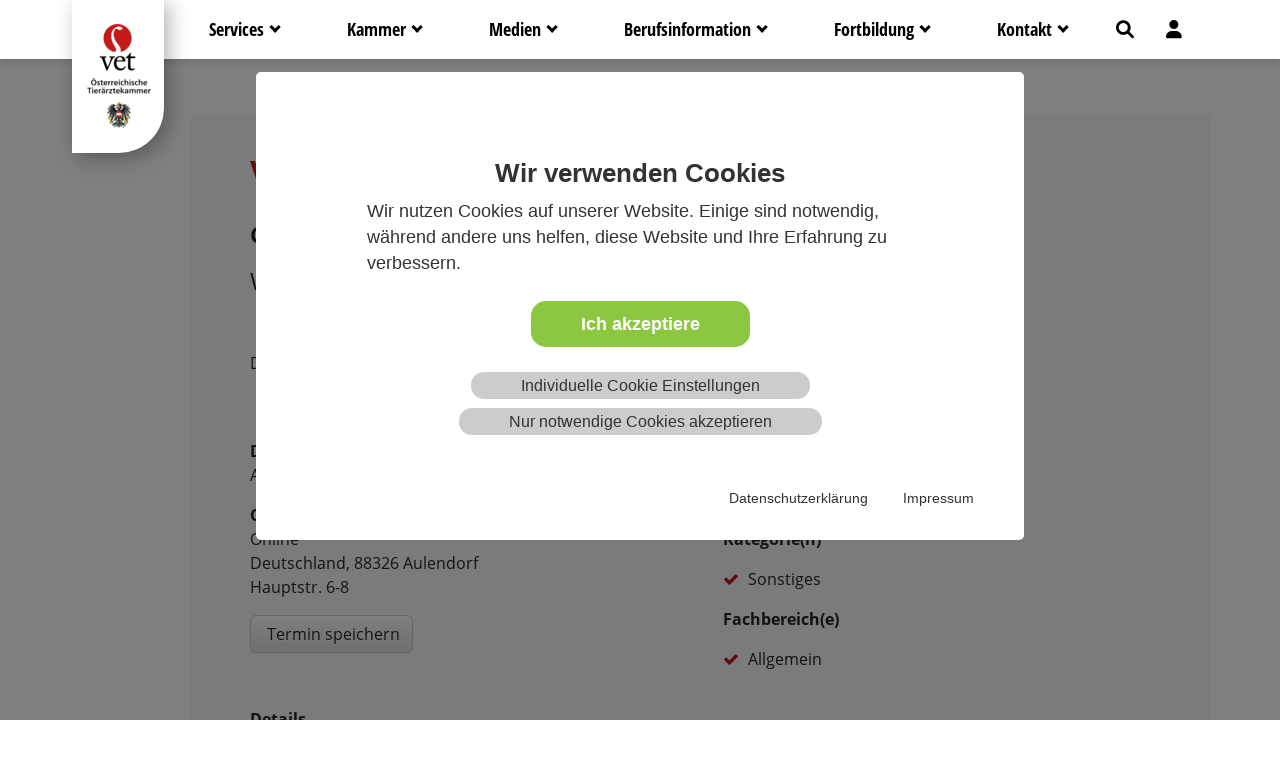

--- FILE ---
content_type: text/html; charset=utf-8
request_url: https://www.tieraerztekammer.at/oeffentlicher-bereich/fortbildung/veranstaltungskalender?tx_dixeventmanager_eventuser%5Baction%5D=usershow&tx_dixeventmanager_eventuser%5Bcontroller%5D=Event&tx_dixeventmanager_eventuser%5Bevent%5D=147006609&cHash=e2277698bf867f7b4cd1e9aeab1d9400
body_size: 10693
content:
<!DOCTYPE html>
<html lang="de">
<head>

<meta charset="utf-8">
<!-- 
	This website is powered by TYPO3 - inspiring people to share!
	TYPO3 is a free open source Content Management Framework initially created by Kasper Skaarhoj and licensed under GNU/GPL.
	TYPO3 is copyright 1998-2026 of Kasper Skaarhoj. Extensions are copyright of their respective owners.
	Information and contribution at https://typo3.org/
-->

<base href="https://www.tieraerztekammer.at/">
<link rel="icon" href="/typo3conf/ext/oetk_site_package/Resources/Public/Icons/favicon.ico" type="image/vnd.microsoft.icon">
<title>Veranstaltungskalender</title>
<meta http-equiv="x-ua-compatible" content="IE=edge">
<meta name="generator" content="TYPO3 CMS">
<meta name="viewport" content="width=device-width, initial-scale=1">
<meta name="robots" content="index,follow">
<meta name="apple-mobile-web-app-capable" content="no">
<meta property="og:title" content="Veranstaltungskalender">
<meta property="og:image" content="https://www.tieraerztekammer.at/var/www/www.tieraerztekammer.at//fileadmin/daten/_processed_/b/0/csm_Menue-Bild_Fortbildung_7599472d35.jpg">


<link rel="stylesheet" href="/typo3conf/ext/oetk_site_package/Resources/Public/Cdn/bootstrap/css/bootstrap.min.css?1756277282" media="all">
<link rel="stylesheet" href="/typo3temp/assets/css/d2e859a397a6988574c0a33ca3a75759.css?1756296949" media="all">
<link rel="stylesheet" href="/typo3conf/ext/media_upload/Resources/Public/Build/media_upload.min.css?1756277268" media="all">
<link rel="stylesheet" href="/typo3conf/ext/dixeventmanager/Resources/Public/css/zabuto_calendar.min.css?1756277284" media="all">
<link rel="stylesheet" href="/typo3conf/ext/dixeventmanager/Resources/Public/css/style.css?1765951793" media="all">
<link rel="stylesheet" href="/typo3conf/ext/oetk_site_package/Resources/Public/Cdn/bootstrap/css/bootstrap-theme.min.css?1756277282" media="all">
<link rel="stylesheet" href="/typo3conf/ext/oetk_site_package/Resources/Public/Cdn/fontawsome/css/all.min.css?1756277282" media="all">
<link rel="stylesheet" href="/typo3conf/ext/oetk_site_package/Resources/Public/Cdn/fontawsome/css/font-awesome.min.css?1756277282" media="all">
<link rel="stylesheet" href="/typo3conf/ext/oetk_site_package/Resources/Public/Cdn/font.css?1756277282" media="all">
<link rel="stylesheet" href="/typo3conf/ext/oetk_site_package/Resources/Public/Tablesorter/css/theme.bootstrap.min.css?1756277280" media="all">
<link rel="stylesheet" href="/typo3conf/ext/oetk_site_package/Resources/Public/Css/tooltipster.bundle.min.css?1756277282" media="all">
<link rel="stylesheet" href="/typo3conf/ext/oetk_site_package/Resources/Public/Css/styles.css?1765955284" media="all">
<link rel="stylesheet" href="/typo3conf/ext/oetk_site_package/Resources/Public/Css/responsive.css?1756976155" media="all">
<link rel="stylesheet" href="/typo3conf/ext/fancybox/Resources/Public/Libraries/fancybox/jquery.fancybox.min.css?1756277272" media="all">
<link rel="stylesheet" href="/typo3conf/ext/wacon_cookie_management/Resources/Public/Css/waconcookiemanagement.css?1756277279" media="all">




<script src="/typo3conf/ext/oetk_site_package/Resources/Public/Cdn/jquery.min.js?1756277282"></script>
<script src="/typo3conf/ext/media_upload/Resources/Public/Build/media_upload.min.js?1756277268"></script>
<script src="/typo3conf/ext/dixeventmanager/Resources/Public/js/script.js?1766489214"></script>
<script src="/typo3conf/ext/dixeventmanager/Resources/Public/js/zabuto_calendar.js?1756803158"></script>
<script src="/typo3conf/ext/boerse/Resources/Public/js/script.js?1756277283"></script>
<script src="/typo3conf/ext/oetk_site_package/Resources/Public/Cdn/bootstrap/js/bootstrap.bundle.min.js?1756277282"></script>
<script src="/typo3conf/ext/oetk_site_package/Resources/Public/Polyfill/better-dom/dist/better-dom.js?1756277279"></script>
<script src="/typo3conf/ext/oetk_site_package/Resources/Public/Polyfill/better-i18n-plugin/dist/better-i18n-plugin.js?1756277279"></script>
<script src="/typo3conf/ext/oetk_site_package/Resources/Public/Polyfill/better-time-element/dist/better-time-element.js?1756277280"></script>
<script src="/typo3conf/ext/oetk_site_package/Resources/Public/Polyfill/better-dateinput-polyfill/dist/better-dateinput-polyfill.js?1756277280"></script>
<script src="/typo3conf/ext/oetk_site_package/Resources/Public/Polyfill/better-time-element/i18n/better-time-element.de.js?1756277280"></script>
<script src="/typo3conf/ext/oetk_site_package/Resources/Public/Tablesorter/js/jquery.tablesorter.combined.min.js?1756277280"></script>
<script src="/typo3conf/ext/oetk_site_package/Resources/Public/JavaScript/Dist/complexify/jquery.complexify.min.js?1756277282"></script>
<script src="/typo3conf/ext/oetk_site_package/Resources/Public/JavaScript/Dist/tooltipster.bundle.min.js?1756277281"></script>
<script src="/typo3conf/ext/oetk_site_package/Resources/Public/JavaScript/Dist/script.js?1756277282"></script>



        <!-- HTML5 shim and Respond.js for IE8 support of HTML5 elements and media queries -->
        <!-- WARNING: Respond.js doesn't work if you view the page via file:// -->
        <!--[if lt IE 9]>
            <script src="/typo3conf/ext/oetk_site_package/Resources/Public/Cdn/html5shiv.min.js"></script>
            <script src="/typo3conf/ext/oetk_site_package/Resources/Public/Cdn/respond.min.js"></script>
        <![endif]-->
                <link rel="shortcut icon" href="/typo3conf/ext/oetk_site_package/Resources/Public/Icons/favicon.ico" type="image/x-icon">
                <link rel="icon" type="image/png" sizes="32x32" href="/typo3conf/ext/oetk_site_package/Resources/Public/Icons/favicon-32x32.png">
                <link rel="icon" type="image/png" sizes="16x16" href="/typo3conf/ext/oetk_site_package/Resources/Public/Icons/favicon-16x16.png">
                <link rel="shortcut icon" href="/typo3conf/ext/oetk_site_package/Resources/Public/Icons/android-icon-192x192.png" sizes="192x192">
                <link rel="shortcut icon" href="/typo3conf/ext/oetk_site_package/Resources/Public/Icons/favicon-96x96.png" sizes="96x96">
                <link rel="shortcut icon" href="/typo3conf/ext/oetk_site_package/Resources/Public/Icons/favicon-32x32.png" sizes="32x32">
                <link rel="shortcut icon" href="/typo3conf/ext/oetk_site_package/Resources/Public/Icons/favicon-16x16.png" sizes="16x16">
                <link rel="apple-touch-icon" href="/typo3conf/ext/oetk_site_package/Resources/Public/Icons/apple-icon-180x180.png">
                <link rel="apple-touch-icon" href="/typo3conf/ext/oetk_site_package/Resources/Public/Icons/apple-icon-152x152.png" sizes="152x152">
                <meta name="msapplication-square70x70logo" content="/typo3conf/ext/oetk_site_package/Resources/Public/Icons/ms-icon-70x70.png">
                <meta name="msapplication-square150x150logo" content="/typo3conf/ext/oetk_site_package/Resources/Public/Icons/ms-icon-150x150.png">
                <meta name="msapplication-square310x310logo" content="/typo3conf/ext/oetk_site_package/Resources/Public/Icons/ms-icon-310x310.png">

</head>
<body class="page-uid-71" id="top">



	
        <nav class="navbar navbar-expand-lg navbar-light  bg-white">
		<div class="container">
			<div class="logo-container">
				<a href="/home">
					<img title="zur Startseite" alt="zur Startseite" src="/typo3temp/assets/_processed_/5/0/csm_vet_oesterreich_4C_43b81e0548.png" width="64" height="104" />
				</a>
			</div>
			<div class="logo-container-responsive">
				<a href="/home">
					<img title="zur Startseite" alt="zur Startseite" src="/typo3conf/ext/oetk_site_package/Resources/Public/Images/vet_oesterreich_responsive.png" width="213" height="68" />
				</a>
			</div>
			<button class="navbar-toggler collapsed" type="button" data-bs-toggle="collapse" data-bs-target="#main_nav"
				aria-expanded="false" aria-label="Toggle navigation">
				<span class="icon-bar top-bar"></span>
				<span class="icon-bar middle-bar"></span>
				<span class="icon-bar bottom-bar"></span>
			</button>
			<div class="collapse navbar-collapse" id="main_nav">

				
					<ul class="navbar-nav ms-auto">
						
							<li
								class="nav-item   dropdown has-megamenu">
								<a class="nav-link  dropdown-toggle"
									data-bs-toggle="dropdown"
									aria-expanded="false"
									href="#">Services</a>
								

									<div class="dropdown-menu megamenu  m-0 p-0" role="menu">
										<div class="megamenu-wrapper">
											<div class="row py-0 m-0">
												<div
													class="col-xl-3 m-0 p-0 mega-menu-column">
													<div class="row m-3 mb-0 me-0 pt-4">
														<div class="col">
															<h5 class="text-uppercase fw-semibold ls1 pb-3">
																Services
															</h5>
															<div class="row pt-3">
																

																<!-- Ermitteln, ob ein Spacer vorhanden ist -->
																
																	
																
																	
																
																	
																
																	
																
																	
																
																	
																
																	
																

																<!-- Wenn kein Spacer gefunden wurde -->
																
																	<div class="col-md-12">
																		<div class="row g-0">
																			
																				<div class="col-12 mb-4">
																					<a href="/oeffentlicher-bereich/e-bestellservice/e-bestellservice" class="feature-box mx-0 d-flex">
																						E-Bestellservice
																					</a>
																				</div>
																			
																				<div class="col-12 mb-4">
																					<a href="/interner-bereich/meldestelle" class="feature-box mx-0 d-flex">
																						Meldestelle
																					</a>
																				</div>
																			
																				<div class="col-12 mb-4">
																					<a href="/oeffentlicher-bereich/services/ama-rinderdaten" class="feature-box mx-0 d-flex">
																						AMA-Rinderdaten
																					</a>
																				</div>
																			
																				<div class="col-12 mb-4">
																					<a href="https://aspregister.basg.gv.at/aspregister/faces/aspregister.jspx?_afrLoop=74601334379162667&amp;_afrWindowMode=0&amp;_adf.ctrl-state=12v8muo6xw_4" class="feature-box mx-0 d-flex">
																						Arzneispezialitätenregister
																					</a>
																				</div>
																			
																				<div class="col-12 mb-4">
																					<a href="/oeffentlicher-bereich/services/jobboerse" class="feature-box mx-0 d-flex">
																						Jobbörse
																					</a>
																				</div>
																			
																				<div class="col-12 mb-4">
																					<a href="/oeffentlicher-bereich/services/warenboerse" class="feature-box mx-0 d-flex">
																						Warenbörse
																					</a>
																				</div>
																			
																				<div class="col-12 mb-4">
																					<a href="/interner-bereich/services/download-bibliothek" class="feature-box mx-0 d-flex">
																						Download-Bibliothek
																					</a>
																				</div>
																			
																		</div>
																	</div>
																

																<!-- Wenn ein Spacer vorhanden ist -->
																
															</div>
														</div>
													</div>
												</div>
												<div class="col-xl-9 m-0 p-20 colmenubackground test">

													
															<div class="menubackground" style="background-image: url('/fileadmin/daten/Hintergrundbilder/Menue-Bild_Services_01.jpg')">
														
															
																
    

            <div id="c3582" class="frame frame-default frame-type-menu_pages frame-layout-0">
                
                
                    



                
                
                    

    
        <header>
            

    
            <h3 class="">
                Meine Konten
            </h3>
        



            



            



        </header>
    



                
                
    
        <ul>
            
                <li>
                    <a href="/interner-bereich/taeks/meine-konten/fortbildungskonto" title="Fortbildungskonto">
                        <span>Fortbildungskonto</span>
                    </a>
                </li>
            
                <li>
                    <a href="/interner-bereich/taeks/meine-konten/zahlungskonto" title="Zahlungskonto">
                        <span>Zahlungskonto</span>
                    </a>
                </li>
            
                <li>
                    <a href="/interner-bereich/taeks/meine-konten/pensionskonto" title="Pensionskonto">
                        <span>Pensionskonto</span>
                    </a>
                </li>
            
                <li>
                    <a href="/interner-bereich/taeks/meine-konten/heimtierausweiskonto" title="Heimtierausweiskonto">
                        <span>Heimtierausweiskonto</span>
                    </a>
                </li>
            
        </ul>
    


                
                    



                
                
                    



                
            </div>

        


															
													</div>
												</div>

											</div>
													
											
												<div class="row py-0 m-0">
													<div class="logo-section">
														<div class="logo-bar"><div class="logo-item"><a href="https://www.tieraerzteverlag.at/vetjournal/aktuelle-ausgabe" target="_blank" rel="noreferrer"><img src="/fileadmin/daten/Oeffentlicher_Bereich/button_vetjournal.jpg" width="454" height="140"   alt="vetJOURNAL" title="vetJOURNAL" ></a></div><div class="logo-item"><a href="http://www.tieraerzteverlag.at/" target="_blank" rel="noreferrer"><img src="/fileadmin/daten/Oeffentlicher_Bereich/button_taev.jpg" width="454" height="140"   alt="Tierärzte Verlag" title="Tierärzte Verlag" ></a></div><div class="logo-item"><a href="https://www.tieraerzteverlag.at/vetak/?L=0" target="_blank" rel="noreferrer"><img src="/fileadmin/daten/Oeffentlicher_Bereich/button_vetak.jpg" width="454" height="140"   alt="vetAK" title="vetAK" ></a></div><div class="logo-item"><a href="https://www.tieraerzteverlag.at/tieraerzteverlag-podcast" target="_blank" rel="noreferrer"><img src="/fileadmin/daten/Oeffentlicher_Bereich/OETK-Button_Tieraerzteverlag-Podcast_345x106.jpg" width="345" height="106"   alt="Tierärzteverlag Podcast" title="Tierärzteverlag Podcast" ></a></div><div class="logo-item"><a href="https://www.tieraerztekammer.at/interner-bereich/taeks/meine-konten" target="_blank"><img src="/fileadmin/daten/Oeffentlicher_Bereich/button_online_konto.jpg" width="454" height="140"   alt="Online-Konto" title="Online-Konto" ></a></div><div class="logo-item"><a href="/oeffentlicher-bereich/services/jobboerse" target="_blank"><img src="/fileadmin/daten/Oeffentlicher_Bereich/button_vetjobs.jpg" width="454" height="140"   alt="Vetjobs &amp; Karriere" title="Vetjobs &amp; Karriere" ></a></div></div>
													</div>
												</div>
											

										</div>
									</div>
								
							</li>
						
							<li
								class="nav-item   dropdown has-megamenu">
								<a class="nav-link  dropdown-toggle"
									data-bs-toggle="dropdown"
									aria-expanded="false"
									href="#">Kammer</a>
								

									<div class="dropdown-menu megamenu  m-0 p-0" role="menu">
										<div class="megamenu-wrapper">
											<div class="row py-0 m-0">
												<div
													class="col-xl-7 m-0 p-0 mega-menu-column">
													<div class="row m-3 mb-0 me-0 pt-4">
														<div class="col">
															<h5 class="text-uppercase fw-semibold ls1 pb-3">
																Kammer
															</h5>
															<div class="row pt-3">
																

																<!-- Ermitteln, ob ein Spacer vorhanden ist -->
																
																	
																
																	
																
																	
																
																	
																
																	
																
																	
																
																	
																
																	
																
																	
																		
																	
																
																	
																
																	
																
																	
																
																	
																
																	
																
																	
																
																	
																

																<!-- Wenn kein Spacer gefunden wurde -->
																

																<!-- Wenn ein Spacer vorhanden ist -->
																
																	<div class="col-md-6">
																		<div class="row g-0">
																			
																				
																					<div class="col-12 mb-4">
																						<a href="/oeffentlicher-bereich/kammer/leitbild" class="feature-box mx-0 d-flex with-arrow">
																							Leitbild
																						</a>
																					</div>
																				
																			
																				
																					<div class="col-12 mb-4">
																						<a href="/oeffentlicher-bereich/kammer/kammeramt" class="feature-box mx-0 d-flex with-arrow">
																							Kammeramt
																						</a>
																					</div>
																				
																			
																				
																					<div class="col-12 mb-4">
																						<a href="/oeffentlicher-bereich/kammer/kammerorgane" class="feature-box mx-0 d-flex with-arrow">
																							Kammerorgane
																						</a>
																					</div>
																				
																			
																				
																					<div class="col-12 mb-4">
																						<a href="/oeffentlicher-bereich/kammer/kammerorgane/landesstellen" class="feature-box mx-0 d-flex with-arrow">
																							Landesstellen
																						</a>
																					</div>
																				
																			
																				
																					<div class="col-12 mb-4">
																						<a href="/oeffentlicher-bereich/kammer/wohlfahrtseinrichtungen" class="feature-box mx-0 d-flex with-arrow">
																							Wohlfahrtseinrichtungen
																						</a>
																					</div>
																				
																			
																				
																					<div class="col-12 mb-4">
																						<a href="/oeffentlicher-bereich/kammer/kundmachungen" class="feature-box mx-0 d-flex with-arrow">
																							Kundmachungen
																						</a>
																					</div>
																				
																			
																				
																					<div class="col-12 mb-4">
																						<a href="/oeffentlicher-bereich/kammer/stellungnahmen" class="feature-box mx-0 d-flex with-arrow">
																							Stellungnahmen
																						</a>
																					</div>
																				
																			
																				
																					<div class="col-12 mb-4">
																						<a href="/oeffentlicher-bereich/kammer/stellungnahmen/leitlinien" class="feature-box mx-0 d-flex with-arrow">
																							Leitlinien
																						</a>
																					</div>
																				
																			
																				
																			
																				
																			
																				
																			
																				
																			
																				
																			
																				
																			
																				
																			
																				
																			
																		</div>
																	</div>
																	<div class="col-md-6">
																		<div class="row g-0">
																			
																				
																			
																				
																			
																				
																			
																				
																			
																				
																			
																				
																			
																				
																			
																				
																			
																				
																			
																				
																					<div class="col-12 mb-4">
																						<a href="/interner-bereich/kammer-intern/arbeitsbereiche" class="feature-box mx-0 d-flex">
																							Arbeitsbereiche
																						</a>
																					</div>
																				
																			
																				
																					<div class="col-12 mb-4">
																						<a href="/interner-bereich/kammer-intern/sitzungen" class="feature-box mx-0 d-flex">
																							Sitzungen
																						</a>
																					</div>
																				
																			
																				
																					<div class="col-12 mb-4">
																						<a href="/interner-bereich/kammer-intern/funktionaersgebuehren" class="feature-box mx-0 d-flex">
																							Funktionärsgebühren
																						</a>
																					</div>
																				
																			
																				
																					<div class="col-12 mb-4">
																						<a href="/interner-bereich/kammer-intern/finanzen" class="feature-box mx-0 d-flex">
																							Finanzen
																						</a>
																					</div>
																				
																			
																				
																					<div class="col-12 mb-4">
																						<a href="/interner-bereich/kammer-intern/finanzen/mitgliederstatistik" class="feature-box mx-0 d-flex">
																							Mitgliederstatistik
																						</a>
																					</div>
																				
																			
																				
																					<div class="col-12 mb-4">
																						<a href="/interner-bereich/kammer-intern/umfragen-und-studien" class="feature-box mx-0 d-flex">
																							Umfragen und Studien
																						</a>
																					</div>
																				
																			
																				
																					<div class="col-12 mb-4">
																						<a href="/oeffentlicher-bereich/kammer/disziplinarkommission" class="feature-box mx-0 d-flex">
																							Disziplinarkommission
																						</a>
																					</div>
																				
																			
																		</div>
																	</div>
																
															</div>
														</div>
													</div>
												</div>
												<div class="col-xl-5 m-0 p-20 colmenubackground test">

													
															<div class="menubackground" style="background-image: url('/fileadmin/daten/Hintergrundbilder/Menue-Bild_Kammer_02.jpg')">
														
															
													</div>
												</div>

											</div>
													
											

										</div>
									</div>
								
							</li>
						
							<li
								class="nav-item   dropdown has-megamenu">
								<a class="nav-link  dropdown-toggle"
									data-bs-toggle="dropdown"
									aria-expanded="false"
									href="#">Medien</a>
								

									<div class="dropdown-menu megamenu  m-0 p-0" role="menu">
										<div class="megamenu-wrapper">
											<div class="row py-0 m-0">
												<div
													class="col-xl-7 m-0 p-0 mega-menu-column">
													<div class="row m-3 mb-0 me-0 pt-4">
														<div class="col">
															<h5 class="text-uppercase fw-semibold ls1 pb-3">
																Medien
															</h5>
															<div class="row pt-3">
																

																<!-- Ermitteln, ob ein Spacer vorhanden ist -->
																
																	
																
																	
																
																	
																
																	
																
																	
																
																	
																
																	
																		
																	
																
																	
																
																	
																
																	
																
																	
																
																	
																
																	
																
																	
																

																<!-- Wenn kein Spacer gefunden wurde -->
																

																<!-- Wenn ein Spacer vorhanden ist -->
																
																	<div class="col-md-6">
																		<div class="row g-0">
																			
																				
																					<div class="col-12 mb-4">
																						<a href="/oeffentlicher-bereich/medien/pressekontakt" class="feature-box mx-0 d-flex with-arrow">
																							Pressekontakt
																						</a>
																					</div>
																				
																			
																				
																					<div class="col-12 mb-4">
																						<a href="/oeffentlicher-bereich/medien/presseaussendungen" class="feature-box mx-0 d-flex with-arrow">
																							Presseaussendungen
																						</a>
																					</div>
																				
																			
																				
																					<div class="col-12 mb-4">
																						<a href="/oeffentlicher-bereich/medien/aus-den-medien" class="feature-box mx-0 d-flex with-arrow">
																							Aus den Medien
																						</a>
																					</div>
																				
																			
																				
																					<div class="col-12 mb-4">
																						<a href="/oeffentlicher-bereich/medien/imagevideo" class="feature-box mx-0 d-flex with-arrow">
																							Imagevideo
																						</a>
																					</div>
																				
																			
																				
																					<div class="col-12 mb-4">
																						<a href="/oeffentlicher-bereich/medien/news-archiv" class="feature-box mx-0 d-flex with-arrow">
																							News-Archiv
																						</a>
																					</div>
																				
																			
																				
																					<div class="col-12 mb-4">
																						<a href="/interner-bereich/medien/tieraerztinnen-newsletter" class="feature-box mx-0 d-flex with-arrow">
																							Tierärzt*innen-Newsletter
																						</a>
																					</div>
																				
																			
																				
																			
																				
																			
																				
																			
																				
																			
																				
																			
																				
																			
																				
																			
																				
																			
																		</div>
																	</div>
																	<div class="col-md-6">
																		<div class="row g-0">
																			
																				
																			
																				
																			
																				
																			
																				
																			
																				
																			
																				
																			
																				
																			
																				
																					<div class="col-12 mb-4">
																						<a href="https://www.tieraerzteverlag.at/startseite" class="feature-box mx-0 d-flex">
																							Vetjournal
																						</a>
																					</div>
																				
																			
																				
																					<div class="col-12 mb-4">
																						<a href="https://www.tieraerzteverlag.at/tieraerzteverlag-podcast" class="feature-box mx-0 d-flex">
																							Podcast
																						</a>
																					</div>
																				
																			
																				
																					<div class="col-12 mb-4">
																						<a href="/oeffentlicher-bereich/medien/publikationen" class="feature-box mx-0 d-flex">
																							Publikationen
																						</a>
																					</div>
																				
																			
																				
																					<div class="col-12 mb-4">
																						<a href="/oeffentlicher-bereich/medien/oetk-events" class="feature-box mx-0 d-flex">
																							ÖTK-Events
																						</a>
																					</div>
																				
																			
																				
																					<div class="col-12 mb-4">
																						<a href="/oeffentlicher-bereich/medien/projekte" class="feature-box mx-0 d-flex">
																							Projekte
																						</a>
																					</div>
																				
																			
																				
																					<div class="col-12 mb-4">
																						<a href="https://www.facebook.com/oesterreichischetieraerztekammer" class="feature-box mx-0 d-flex">
																							Facebook
																						</a>
																					</div>
																				
																			
																				
																					<div class="col-12 mb-4">
																						<a href="https://www.youtube.com/@tieraerztekammeroesterreich" class="feature-box mx-0 d-flex">
																							Youtube
																						</a>
																					</div>
																				
																			
																		</div>
																	</div>
																
															</div>
														</div>
													</div>
												</div>
												<div class="col-xl-5 m-0 p-20 colmenubackground test">

													
															<div class="menubackground" style="background-image: url('/fileadmin/daten/Hintergrundbilder/Menue-Bild_Medien.jpg')">
														
															
													</div>
												</div>

											</div>
													
											

										</div>
									</div>
								
							</li>
						
							<li
								class="nav-item   dropdown has-megamenu">
								<a class="nav-link  dropdown-toggle"
									data-bs-toggle="dropdown"
									aria-expanded="false"
									href="#">Berufsinformation</a>
								

									<div class="dropdown-menu megamenu  m-0 p-0" role="menu">
										<div class="megamenu-wrapper">
											<div class="row py-0 m-0">
												<div
													class="col-xl-7 m-0 p-0 mega-menu-column">
													<div class="row m-3 mb-0 me-0 pt-4">
														<div class="col">
															<h5 class="text-uppercase fw-semibold ls1 pb-3">
																Berufsinformation
															</h5>
															<div class="row pt-3">
																

																<!-- Ermitteln, ob ein Spacer vorhanden ist -->
																
																	
																
																	
																
																	
																
																	
																
																	
																
																	
																		
																	
																
																	
																
																	
																
																	
																
																	
																

																<!-- Wenn kein Spacer gefunden wurde -->
																

																<!-- Wenn ein Spacer vorhanden ist -->
																
																	<div class="col-md-6">
																		<div class="row g-0">
																			
																				
																					<div class="col-12 mb-4">
																						<a href="/oeffentlicher-bereich/berufsinformation/berufsbild" class="feature-box mx-0 d-flex with-arrow">
																							Berufsbild
																						</a>
																					</div>
																				
																			
																				
																					<div class="col-12 mb-4">
																						<a href="/oeffentlicher-bereich/berufsinformation/berufsleitfaden" class="feature-box mx-0 d-flex with-arrow">
																							Berufsleitfaden
																						</a>
																					</div>
																				
																			
																				
																					<div class="col-12 mb-4">
																						<a href="/gruender-innen-service" class="feature-box mx-0 d-flex with-arrow">
																							Gründer*innen-Service
																						</a>
																					</div>
																				
																			
																				
																					<div class="col-12 mb-4">
																						<a href="/respekt-fuer-tieraerztinnen" class="feature-box mx-0 d-flex with-arrow">
																							Respekt für Tierärzt*innen
																						</a>
																					</div>
																				
																			
																				
																					<div class="col-12 mb-4">
																						<a href="https://vetmental.at/" class="feature-box mx-0 d-flex with-arrow">
																							Vetmental
																						</a>
																					</div>
																				
																			
																				
																			
																				
																			
																				
																			
																				
																			
																				
																			
																		</div>
																	</div>
																	<div class="col-md-6">
																		<div class="row g-0">
																			
																				
																			
																				
																			
																				
																			
																				
																			
																				
																			
																				
																			
																				
																					<div class="col-12 mb-4">
																						<a href="/oeffentlicher-bereich/berufsinformation/fachbereiche" class="feature-box mx-0 d-flex">
																							Fachbereiche
																						</a>
																					</div>
																				
																			
																				
																					<div class="col-12 mb-4">
																						<a href="/oeffentlicher-bereich/berufsinformation/internationales" class="feature-box mx-0 d-flex">
																							Internationales
																						</a>
																					</div>
																				
																			
																				
																					<div class="col-12 mb-4">
																						<a href="/oeffentlicher-bereich/berufsinformation/ordinationsassistenz" class="feature-box mx-0 d-flex">
																							Ordinationsassistenz
																						</a>
																					</div>
																				
																			
																				
																					<div class="col-12 mb-4">
																						<a href="/oeffentlicher-bereich/berufsinformation/rechtsgrundlagen" class="feature-box mx-0 d-flex">
																							Rechtsgrundlagen
																						</a>
																					</div>
																				
																			
																		</div>
																	</div>
																
															</div>
														</div>
													</div>
												</div>
												<div class="col-xl-5 m-0 p-20 colmenubackground test">

													
															<div class="menubackground" style="background-image: url('/fileadmin/daten/Hintergrundbilder/Menue-Bild_Berufsinformationen.jpg')">
														
															
													</div>
												</div>

											</div>
													
											

										</div>
									</div>
								
							</li>
						
							<li
								class="nav-item  active  dropdown has-megamenu">
								<a class="nav-link  dropdown-toggle"
									data-bs-toggle="dropdown"
									aria-expanded="false"
									href="#">Fortbildung</a>
								

									<div class="dropdown-menu megamenu  m-0 p-0" role="menu">
										<div class="megamenu-wrapper">
											<div class="row py-0 m-0">
												<div
													class="col-xl-7 m-0 p-0 mega-menu-column">
													<div class="row m-3 mb-0 me-0 pt-4">
														<div class="col">
															<h5 class="text-uppercase fw-semibold ls1 pb-3">
																Fortbildung
															</h5>
															<div class="row pt-3">
																

																<!-- Ermitteln, ob ein Spacer vorhanden ist -->
																
																	
																
																	
																
																	
																
																	
																		
																	
																
																	
																
																	
																
																	
																

																<!-- Wenn kein Spacer gefunden wurde -->
																

																<!-- Wenn ein Spacer vorhanden ist -->
																
																	<div class="col-md-6">
																		<div class="row g-0">
																			
																				
																					<div class="col-12 mb-4">
																						<a href="/oeffentlicher-bereich/fortbildung/veranstaltungskalender" class="feature-box mx-0 d-flex with-arrow">
																							Veranstaltungskalender
																						</a>
																					</div>
																				
																			
																				
																					<div class="col-12 mb-4">
																						<a href="/oeffentlicher-bereich/fortbildung/veranstaltungsmanagement" class="feature-box mx-0 d-flex with-arrow">
																							Veranstaltungsmanagement
																						</a>
																					</div>
																				
																			
																				
																					<div class="col-12 mb-4">
																						<a href="/oeffentlicher-bereich/fortbildung/fortbildungsanerkennung" class="feature-box mx-0 d-flex with-arrow">
																							Fortbildungsanerkennung
																						</a>
																					</div>
																				
																			
																				
																			
																				
																			
																				
																			
																				
																			
																		</div>
																	</div>
																	<div class="col-md-6">
																		<div class="row g-0">
																			
																				
																			
																				
																			
																				
																			
																				
																			
																				
																					<div class="col-12 mb-4">
																						<a href="/oeffentlicher-bereich/fortbildung/e-learning" class="feature-box mx-0 d-flex">
																							E-Learning
																						</a>
																					</div>
																				
																			
																				
																					<div class="col-12 mb-4">
																						<a href="/interner-bereich/fortbildung/webinar-archiv" class="feature-box mx-0 d-flex">
																							Webinar-Archiv
																						</a>
																					</div>
																				
																			
																				
																					<div class="col-12 mb-4">
																						<a href="https://www.tieraerzteverlag.at/vetak" class="feature-box mx-0 d-flex">
																							Vetakademie (VETAK)
																						</a>
																					</div>
																				
																			
																		</div>
																	</div>
																
															</div>
														</div>
													</div>
												</div>
												<div class="col-xl-5 m-0 p-20 colmenubackground test">

													
															<div class="menubackground" style="background-image: url('/fileadmin/daten/Hintergrundbilder/Menue-Bild_Fortbildung.jpg')">
														
															
													</div>
												</div>

											</div>
													
											

										</div>
									</div>
								
							</li>
						
							<li
								class="nav-item   dropdown has-megamenu">
								<a class="nav-link  dropdown-toggle"
									data-bs-toggle="dropdown"
									aria-expanded="false"
									href="#">Kontakt</a>
								

									<div class="dropdown-menu megamenu  m-0 p-0" role="menu">
										<div class="megamenu-wrapper">
											<div class="row py-0 m-0">
												<div
													class="col-xl-7 m-0 p-0 mega-menu-column">
													<div class="row m-3 mb-0 me-0 pt-4">
														<div class="col">
															<h5 class="text-uppercase fw-semibold ls1 pb-3">
																Kontakt
															</h5>
															<div class="row pt-3">
																

																<!-- Ermitteln, ob ein Spacer vorhanden ist -->
																
																	
																
																	
																
																	
																
																	
																
																	
																
																	
																		
																	
																
																	
																
																	
																
																	
																

																<!-- Wenn kein Spacer gefunden wurde -->
																

																<!-- Wenn ein Spacer vorhanden ist -->
																
																	<div class="col-md-6">
																		<div class="row g-0">
																			
																				
																					<div class="col-12 mb-4">
																						<a href="/oeffentlicher-bereich/kontakt/oesterreichische-tieraerztekammer" class="feature-box mx-0 d-flex with-arrow">
																							Österreichische Tierärztekammer
																						</a>
																					</div>
																				
																			
																				
																					<div class="col-12 mb-4">
																						<a href="/oeffentlicher-bereich/kammer/kammerorgane/landesstellen" class="feature-box mx-0 d-flex with-arrow">
																							Landesstellen
																						</a>
																					</div>
																				
																			
																				
																					<div class="col-12 mb-4">
																						<a href="https://www.tieraerzteverlag.at/kontakt/kontakt" class="feature-box mx-0 d-flex with-arrow">
																							Österreichischer Tierärzteverlag
																						</a>
																					</div>
																				
																			
																				
																					<div class="col-12 mb-4">
																						<a href="/oeffentlicher-bereich/kontakt/behoerden-und-organisationen" class="feature-box mx-0 d-flex with-arrow">
																							Behörden und Organisationen
																						</a>
																					</div>
																				
																			
																				
																					<div class="col-12 mb-4">
																						<a href="/oeffentlicher-bereich/kontakt/impressum" class="feature-box mx-0 d-flex with-arrow">
																							Impressum
																						</a>
																					</div>
																				
																			
																				
																			
																				
																			
																				
																			
																				
																			
																		</div>
																	</div>
																	<div class="col-md-6">
																		<div class="row g-0">
																			
																				
																			
																				
																			
																				
																			
																				
																			
																				
																			
																				
																			
																				
																					<div class="col-12 mb-4">
																						<a href="/oeffentlicher-bereich/kontakt/datenschutzerklaerung" class="feature-box mx-0 d-flex">
																							Datenschutzerklärung
																						</a>
																					</div>
																				
																			
																				
																					<div class="col-12 mb-4">
																						<a href="/oeffentlicher-bereich/kontakt/information-datenerhebung" class="feature-box mx-0 d-flex">
																							Information Datenerhebung
																						</a>
																					</div>
																				
																			
																				
																					<div class="col-12 mb-4">
																						<a href="/oeffentlicher-bereich/kontakt/agb" class="feature-box mx-0 d-flex">
																							AGB
																						</a>
																					</div>
																				
																			
																		</div>
																	</div>
																
															</div>
														</div>
													</div>
												</div>
												<div class="col-xl-5 m-0 p-20 colmenubackground test">

													
															<div class="menubackground" style="background-image: url('/fileadmin/daten/Hintergrundbilder/Menue-Bild_Kontakt.jpg')">
														
															
													</div>
												</div>

											</div>
													
											

										</div>
									</div>
								
							</li>
						

						
						<li class="nav-item nav-icon dropdown" id="search">
							<a class="nav-link" href="#" id="searchDropdown" role="button"
								data-bs-toggle="dropdown" aria-expanded="false">
								<i class="fa-solid fa-magnifying-glass"></i>
							</a>
							<ul class="dropdown-menu dropdown-menu-end search-dropdown" aria-labelledby="searchDropdown">
								

	<div class="rounded-semitransparent-box">
		<h3>Webseite durchsuchen</h3>

		<form method="get" action="/oeffentlicher-bereich/kurz-menue/suche">
			<input type="hidden" name="tx_indexedsearch_pi2[action]" value="search">
			<input type="hidden" name="tx_indexedsearch_pi2[controller]" value="Search">
			<input type="text" name="tx_indexedsearch_pi2[search][sword]" class="form-control" placeholder="Suchbegriff eingeben">
		</form>


      	<h3>Tierarztsuche</h3>
		

<form method="get" action="/index.php">
    <input type="hidden" name="id" value="504" />
    <input type="hidden" name="tx_vetsearch_vetsearch[action]" value="search" />
    <input type="hidden" name="tx_vetsearch_vetsearch[controller]" value="Vetsearch" />
    <input type="text" name="tx_vetsearch_vetsearch[sword]" class="form-control" placeholder="Geben Sie hier Name, PLZ oder Ort ein" />
</form>
<br />

	</div>

							</ul>
						</li>
						<li class="nav-item nav-icon dropdown has-megamenu" id="account">
							<a class="nav-link dropdown-toggle" href="#" id="userDropdown" role="button"
								data-bs-toggle="dropdown" aria-expanded="false">
								<i class="fa-solid fa-user"></i><span class="account-text">Mein Profil</span>
							</a>
							<ul class="dropdown-menu dropdown-menu-end user-dropdown" aria-labelledby="userDropdown">
								<li>
									<h6 class="dropdown-header">Willkommen!</h6>
									
										
										
											
												<li>
													<a class="dropdown-item" href="/oeffentlicher-bereich/login-menue/login" target="">
														Login
													</a>
												</li>
											
										
									
										
										
											
										
									
										
										
											
												<li>
													<a class="dropdown-item" href="https://account.tieraerztekammer.at/realms/oetk/login-actions/reset-credentials" target="_blank">
														Registrierung
													</a>
												</li>
											
										
									

								<li class="px-3">
									<hr class="dropdown-divider">
								</li>
								<li class="ps-3 py-3 d-flex align-items-center text-muted small">
									<span>Folgt uns!</span>
									<span>
										<a href="https://www.facebook.com/oesterreichischetieraerztekammer" target="_blank" class="text-muted me-2"><i class="fa-brands fa-facebook-f"></i></a>
									</span>
									<span>
										<a href="https://www.youtube.com/@tieraerztekammeroesterreich" target="_blank" class="text-muted"><i class="fa-brands fa-youtube"></i></a>
									</span>
								</li>
							</ul>
						</li>

						
							<li class="nav-item dropdown has-megamenu d-block d-lg-none">
								<a class="nav-link" href="/oeffentlicher-bereich/kurz-menue/suche" target="" style="font-size: 21px;text-align:left;padding:15px 0;">
									<span>Suche</span>
								</a>
							</li>
						
						
							<li class="nav-item dropdown has-megamenu d-block d-lg-none">
								<a class="nav-link" href="/oeffentlicher-bereich/kurz-menue/tierarzt-suche" target="" style="font-size: 21px;text-align:left;padding:15px 0;">
									<span>Tierarzt Suche</span>
								</a>
							</li>
						


					</ul>
					<div class="menu-logos mt-auto container">
						<div class="row py-0 m-0">
							<div class="logo-section">
								<div class="logo-bar"><div class="logo-item"><a href="https://www.tieraerzteverlag.at/vetjournal/aktuelle-ausgabe" target="_blank" rel="noreferrer"><img src="/fileadmin/daten/Oeffentlicher_Bereich/button_vetjournal.jpg" width="454" height="140"   alt="vetJOURNAL" title="vetJOURNAL" ></a></div><div class="logo-item"><a href="http://www.tieraerzteverlag.at/" target="_blank" rel="noreferrer"><img src="/fileadmin/daten/Oeffentlicher_Bereich/button_taev.jpg" width="454" height="140"   alt="Tierärzte Verlag" title="Tierärzte Verlag" ></a></div><div class="logo-item"><a href="https://www.tieraerzteverlag.at/vetak/?L=0" target="_blank" rel="noreferrer"><img src="/fileadmin/daten/Oeffentlicher_Bereich/button_vetak.jpg" width="454" height="140"   alt="vetAK" title="vetAK" ></a></div><div class="logo-item"><a href="https://www.tieraerzteverlag.at/tieraerzteverlag-podcast" target="_blank" rel="noreferrer"><img src="/fileadmin/daten/Oeffentlicher_Bereich/OETK-Button_Tieraerzteverlag-Podcast_345x106.jpg" width="345" height="106"   alt="Tierärzteverlag Podcast" title="Tierärzteverlag Podcast" ></a></div><div class="logo-item"><a href="https://www.tieraerztekammer.at/interner-bereich/taeks/meine-konten" target="_blank"><img src="/fileadmin/daten/Oeffentlicher_Bereich/button_online_konto.jpg" width="454" height="140"   alt="Online-Konto" title="Online-Konto" ></a></div><div class="logo-item"><a href="/oeffentlicher-bereich/services/jobboerse" target="_blank"><img src="/fileadmin/daten/Oeffentlicher_Bereich/button_vetjobs.jpg" width="454" height="140"   alt="Vetjobs &amp; Karriere" title="Vetjobs &amp; Karriere" ></a></div></div>
							</div>
						</div>
						<div class="row py-0 m-0">
							<div class="facebook-section">
								<span>Folgt uns!</span>
								<span>
									<a href="https://www.facebook.com/oesterreichischetieraerztekammer" class="text-muted me-2"><i class="fa-brands fa-facebook-f"></i></a>
								</span>
								<span>
									<a href="https://www.youtube.com/@tieraerztekammeroesterreich" class="text-muted"><i class="fa-brands fa-youtube"></i></a>
								</span>
							</div>
						</div>
					</div>
				
			</div> <!-- navbar-collapse.// -->
		</div> <!-- container-fluid.// -->
	</nav>
	

	












<div id="maincontent" class="container">
    <div id="maincontent_inner">
        
            <h1>Veranstaltungskalender</h1>
        
        
    

            <div id="c702" class="frame frame-default frame-type-list frame-layout-0">
                
                
                    



                
                
                    

    



                
                

    
        
<div class="tx-dixeventmanager">
	
	
	<h2>Cushing advanced- Neues aus der Fachberatung</h2>
	
	
		
	<h4>
			
				
			
				
			
				
			
				
			
				
			
				
			
				
			
				Webinar (E-Learning)
			
				
			
				
			
			mit Anmeldeschluss am 07.02.2023
	</h4>
	<br /><br />

	
			
			

<p>
	
	
	
		Die Veranstaltung ist vorbei.
		
	
</p>

<br /><br />
		

	<div class="row">
		<div class="col-sm-6">
			<p>
				<b>Datum und Zeit</b><br />
				Am 07.02.2023
				von 19:00 Uhr bis 20:00 Uhr</p>
				<p><b>Ort</b><br />Online<br />
				Deutschland, 88326 Aulendorf<br />
				Hauptstr. 6-8
				</p>
				<p>
				
				<a class="btn btn-default" target="_blank" href="/oeffentlicher-bereich/fortbildung/veranstaltungskalender?tx_dixeventmanager_ical%5Baction%5D=ical&amp;tx_dixeventmanager_ical%5Bcontroller%5D=Event&amp;tx_dixeventmanager_ical%5Bevent%5D=147006609&amp;type=916718&amp;cHash=8e9fbdc2a317d436310571b4a5cf4be2">
				  <span class="glyphicon glyphicon-calendar" aria-hidden="true"></span> Termin speichern
				</a>
			</p>
	
		</div><div class="col-sm-6">
			
			
				<p><b>Bildungsstunden</b><br />
					
						1,0 
							
								
							
								
							
								
							
								
							
								
							
								
							
								
							
								
							
								
							
								
							
								
							
								
							
								
							
								
							
								
							
								
							
								
							
								FTA Kleintiere
							
								
							
								
							
								
							
								
							
								
							
								
							
								
							
								
							
								
							
								
							
								
							
								
							
								
							
								
							
								
							
								
							
								
							
								
							
								
							
								
							
								
							
								
							
								
							
								
							
								
							
								
							
						<br />
					
						1,0 
							
								
							
								
							
								Bildungsstunden E-Learning
							
								
							
								
							
								
							
								
							
								
							
								
							
								
							
								
							
								
							
								
							
								
							
								
							
								
							
								
							
								
							
								
							
								
							
								
							
								
							
								
							
								
							
								
							
								
							
								
							
								
							
								
							
								
							
								
							
								
							
								
							
								
							
								
							
								
							
								
							
								
							
								
							
								
							
								
							
								
							
								
							
								
							
						<br />
					
				</p>
			
			<p><b>Kategorie(n)</b><br />
				<ul class="event-show-categories">
			  	
						
								
						
					
						
								
						
					
						
							<li>Sonstiges</li>	
						
					
						
								
						
					
						
								
						
					
						
								
						
					
				</ul>
			</p>
			<p><b>Fachbereich(e)</b><br />
				<ul class="event-show-divisions">
			  	
						
							<li>Allgemein</li>	
						
					
						
								
						
					
						
								
						
					
						
								
						
					
						
								
						
					
						
								
						
					
						
								
						
					
						
								
						
					
						
								
						
					
						
								
						
					
						
								
						
					
						
								
						
					
						
								
						
					
						
								
						
					
						
								
						
					
				</ul>
			</p>
		</div>
	</div>
	<p><b>Details</b><br />Beantwortung von FAQs aus der Fachberatung</p>
	
		<p><a href="https://register.gotowebinar.com/register/4958364661165848409" target="_blank" rel="noreferrer">https://register.gotowebinar.com/register/4958364661165848409</a></p>
	
	
		<p><b>Referenten</b><br />Christiane Mielert, Wolfram Koch</p>
	
	
		<p><b>Sprache</b><br />Deutsch</p>
	
	
	<p><b>Teilnahmegebühr</b></p>
	<div class="table-responsive">
		<table class="table table-hover table-condensed table-striped"><tbody>
			<tr><td>Allgemein</td><td class="text-right">0,00 €</td></tr>
			
				<tr><td></td><td class="text-right">0,00 €</td></tr>
			
			
				<tr><td></td><td class="text-right">0,00 €</td></tr>
			
			
				<tr><td></td><td class="text-right">0,00 €</td></tr>
			
			
				<tr><td></td><td class="text-right">0,00 €</td></tr>
			
		</tbody></table>
	</div>
	<p class="text-right">
		Preise inklusive USt.
	</p>

	<p><b>Veranstalter</b><br />
		Dechra Veterinary Products GmbH<br />
		
		
		
		
		<a href="https://www.dechra.at">Website</a>
	</p>
	
	
	
		<p><b>Downloads</b><br />
			
				<a href="/fileadmin/webdoks/147006609/Handouts_Mittagswebinar_Cushing_Fachberatung.pdf" target="_blank">Handouts_Mittagswebinar_Cushing_Fachberatung.pdf</a><br />
			
		</p>
	
	
	
	
	
	<br /><br />
	
	

</div>
    


                
                    



                
                
                    



                
            </div>

        


    </div>
	<div class="container hidden-xs hidden-print">
		<div class="back-button-container">
			<a class="back-button" href="#"><strong>Zurück</strong></a>
		</div>
	</div>
    <a href="#" class="scroll-top-button">
        ↑ Anfang
    </a>
</div>




    <footer class="hidden-print">
		<div class="container">
            <div class="row">
                
                    
                        <div class="col-sm-2">
                            <div class="footer-l2-heading"><a href="/oeffentlicher-bereich/e-bestellservice/e-bestellservice">Services</a></div>
                            
                                <ul class="footer-l2">
                                    
                                        <li><a href="/oeffentlicher-bereich/e-bestellservice/e-bestellservice">E-Bestellservice</a></li>
                                    
                                        <li><a href="/interner-bereich/meldestelle">Meldestelle</a></li>
                                    
                                        <li><a href="/oeffentlicher-bereich/services/ama-rinderdaten">AMA-Rinderdaten</a></li>
                                    
                                        <li><a href="https://aspregister.basg.gv.at/aspregister/faces/aspregister.jspx?_afrLoop=74601334379162667&amp;_afrWindowMode=0&amp;_adf.ctrl-state=12v8muo6xw_4">Arzneispezialitätenregister</a></li>
                                    
                                        <li><a href="/oeffentlicher-bereich/services/jobboerse">Jobbörse</a></li>
                                    
                                        <li><a href="/oeffentlicher-bereich/services/warenboerse">Warenbörse</a></li>
                                    
                                        <li><a href="/interner-bereich/services/download-bibliothek">Download-Bibliothek</a></li>
                                    
                                </ul>
                            

                            <!-- Statischer Inhalt nur nach letzter Spalte -->
                            
                        </div>
                    
                        <div class="col-sm-2">
                            <div class="footer-l2-heading"><a href="/oeffentlicher-bereich/kammer/leitbild">Kammer</a></div>
                            
                                <ul class="footer-l2">
                                    
                                        <li><a href="/oeffentlicher-bereich/kammer/leitbild">Leitbild</a></li>
                                    
                                        <li><a href="/oeffentlicher-bereich/kammer/kammeramt">Kammeramt</a></li>
                                    
                                        <li><a href="/oeffentlicher-bereich/kammer/kammerorgane">Kammerorgane</a></li>
                                    
                                        <li><a href="/oeffentlicher-bereich/kammer/kammerorgane/landesstellen">Landesstellen</a></li>
                                    
                                        <li><a href="/oeffentlicher-bereich/kammer/wohlfahrtseinrichtungen">Wohlfahrtseinrichtungen</a></li>
                                    
                                        <li><a href="/oeffentlicher-bereich/kammer/kundmachungen">Kundmachungen</a></li>
                                    
                                        <li><a href="/oeffentlicher-bereich/kammer/stellungnahmen">Stellungnahmen</a></li>
                                    
                                        <li><a href="/oeffentlicher-bereich/kammer/stellungnahmen/leitlinien">Leitlinien</a></li>
                                    
                                        <li><a href="/interner-bereich/kammer-intern/arbeitsbereiche">Arbeitsbereiche</a></li>
                                    
                                        <li><a href="/interner-bereich/kammer-intern/sitzungen">Sitzungen</a></li>
                                    
                                        <li><a href="/interner-bereich/kammer-intern/funktionaersgebuehren">Funktionärsgebühren</a></li>
                                    
                                        <li><a href="/interner-bereich/kammer-intern/finanzen">Finanzen</a></li>
                                    
                                        <li><a href="/interner-bereich/kammer-intern/finanzen/mitgliederstatistik">Mitgliederstatistik</a></li>
                                    
                                        <li><a href="/interner-bereich/kammer-intern/umfragen-und-studien">Umfragen und Studien</a></li>
                                    
                                        <li><a href="/oeffentlicher-bereich/kammer/disziplinarkommission">Disziplinarkommission</a></li>
                                    
                                </ul>
                            

                            <!-- Statischer Inhalt nur nach letzter Spalte -->
                            
                        </div>
                    
                        <div class="col-sm-2">
                            <div class="footer-l2-heading"><a href="/oeffentlicher-bereich/medien/pressekontakt">Medien</a></div>
                            
                                <ul class="footer-l2">
                                    
                                        <li><a href="/oeffentlicher-bereich/medien/pressekontakt">Pressekontakt</a></li>
                                    
                                        <li><a href="/oeffentlicher-bereich/medien/presseaussendungen">Presseaussendungen</a></li>
                                    
                                        <li><a href="/oeffentlicher-bereich/medien/aus-den-medien">Aus den Medien</a></li>
                                    
                                        <li><a href="/oeffentlicher-bereich/medien/imagevideo">Imagevideo</a></li>
                                    
                                        <li><a href="/oeffentlicher-bereich/medien/news-archiv">News-Archiv</a></li>
                                    
                                        <li><a href="/interner-bereich/medien/tieraerztinnen-newsletter">Tierärzt*innen-Newsletter</a></li>
                                    
                                        <li><a href="https://www.tieraerzteverlag.at/startseite">Vetjournal</a></li>
                                    
                                        <li><a href="https://www.tieraerzteverlag.at/tieraerzteverlag-podcast">Podcast</a></li>
                                    
                                        <li><a href="/oeffentlicher-bereich/medien/publikationen">Publikationen</a></li>
                                    
                                        <li><a href="/oeffentlicher-bereich/medien/oetk-events">ÖTK-Events</a></li>
                                    
                                        <li><a href="/oeffentlicher-bereich/medien/projekte">Projekte</a></li>
                                    
                                        <li><a href="https://www.facebook.com/oesterreichischetieraerztekammer">Facebook</a></li>
                                    
                                        <li><a href="https://www.youtube.com/@tieraerztekammeroesterreich">Youtube</a></li>
                                    
                                </ul>
                            

                            <!-- Statischer Inhalt nur nach letzter Spalte -->
                            
                        </div>
                    
                        <div class="col-sm-2">
                            <div class="footer-l2-heading"><a href="/oeffentlicher-bereich/berufsinformation/berufsbild">Berufsinformation</a></div>
                            
                                <ul class="footer-l2">
                                    
                                        <li><a href="/oeffentlicher-bereich/berufsinformation/berufsbild">Berufsbild</a></li>
                                    
                                        <li><a href="/oeffentlicher-bereich/berufsinformation/berufsleitfaden">Berufsleitfaden</a></li>
                                    
                                        <li><a href="/gruender-innen-service">Gründer*innen-Service</a></li>
                                    
                                        <li><a href="/respekt-fuer-tieraerztinnen">Respekt für Tierärzt*innen</a></li>
                                    
                                        <li><a href="https://vetmental.at/">Vetmental</a></li>
                                    
                                        <li><a href="/oeffentlicher-bereich/berufsinformation/fachbereiche">Fachbereiche</a></li>
                                    
                                        <li><a href="/oeffentlicher-bereich/berufsinformation/internationales">Internationales</a></li>
                                    
                                        <li><a href="/oeffentlicher-bereich/berufsinformation/ordinationsassistenz">Ordinationsassistenz</a></li>
                                    
                                        <li><a href="/oeffentlicher-bereich/berufsinformation/rechtsgrundlagen">Rechtsgrundlagen</a></li>
                                    
                                </ul>
                            

                            <!-- Statischer Inhalt nur nach letzter Spalte -->
                            
                        </div>
                    
                        <div class="col-sm-2">
                            <div class="footer-l2-heading"><a href="/oeffentlicher-bereich/fortbildung/veranstaltungskalender">Fortbildung</a></div>
                            
                                <ul class="footer-l2">
                                    
                                        <li><a href="/oeffentlicher-bereich/fortbildung/veranstaltungskalender">Veranstaltungskalender</a></li>
                                    
                                        <li><a href="/oeffentlicher-bereich/fortbildung/veranstaltungsmanagement">Veranstaltungsmanagement</a></li>
                                    
                                        <li><a href="/oeffentlicher-bereich/fortbildung/fortbildungsanerkennung">Fortbildungsanerkennung</a></li>
                                    
                                        <li><a href="/oeffentlicher-bereich/fortbildung/e-learning">E-Learning</a></li>
                                    
                                        <li><a href="/interner-bereich/fortbildung/webinar-archiv">Webinar-Archiv</a></li>
                                    
                                        <li><a href="https://www.tieraerzteverlag.at/vetak">Vetakademie (VETAK)</a></li>
                                    
                                </ul>
                            

                            <!-- Statischer Inhalt nur nach letzter Spalte -->
                            
                        </div>
                    
                        <div class="col-sm-2">
                            <div class="footer-l2-heading"><a href="/oeffentlicher-bereich/kontakt/oesterreichische-tieraerztekammer">Kontakt</a></div>
                            
                                <ul class="footer-l2">
                                    
                                        <li><a href="/oeffentlicher-bereich/kontakt/oesterreichische-tieraerztekammer">Österreichische Tierärztekammer</a></li>
                                    
                                        <li><a href="/oeffentlicher-bereich/kammer/kammerorgane/landesstellen">Landesstellen</a></li>
                                    
                                        <li><a href="https://www.tieraerzteverlag.at/kontakt/kontakt">Österreichischer Tierärzteverlag</a></li>
                                    
                                        <li><a href="/oeffentlicher-bereich/kontakt/behoerden-und-organisationen">Behörden und Organisationen</a></li>
                                    
                                        <li><a href="/oeffentlicher-bereich/kontakt/impressum">Impressum</a></li>
                                    
                                        <li><a href="/oeffentlicher-bereich/kontakt/datenschutzerklaerung">Datenschutzerklärung</a></li>
                                    
                                        <li><a href="/oeffentlicher-bereich/kontakt/information-datenerhebung">Information Datenerhebung</a></li>
                                    
                                        <li><a href="/oeffentlicher-bereich/kontakt/agb">AGB</a></li>
                                    
                                </ul>
                            

                            <!-- Statischer Inhalt nur nach letzter Spalte -->
                            
                                <div class="footeraddress">
                                    <div class="footer-l2-heading">Österreichische Tierärztekammer</div>
                                    <div>
                                        Hietzinger Kai 87<br>
                                        1130 Wien<br><br>
                                        T: <a href="tel:+4315121766">+43 1 512 17 66</a><br>
                                        F: +43 1 512 14 70<br><br>
                                        <a href="mailto:oe@tieraerztekammer.at">oe@tieraerztekammer.at</a>
                                    </div>
                                    <div><a href="/oeffentlicher-bereich/kurz-menue/sitemap">Sitemap</a></div>
                                    <div>
    

            <div id="c2270" class="frame frame-default frame-type-list frame-layout-0">
                
                
                    



                
                
                    



                
                

    
        

		
		
    <div class="cookie-set" tabindex="0">Cookieeinstellungen</div>
<section class="waconcookiemanagement " aria-label="cookie-consent">
<div id="CookieBox" class="cookiemanagement" >
  <div class="middle-center">
   <div class="intro">
    <div tabindex="0" class="cookieclose">X</div>
    <p class="h2">Wir verwenden Cookies</p>
    <p >Wir nutzen Cookies auf unserer Website. Einige sind notwendig, während andere uns helfen, diese
					Website und Ihre Erfahrung zu verbessern.
				</p>
	

    <p class="cookie-accept-container" ><a href="" class="cookie-accept cookie-btn cursor none" data-cookie-accept >Ich akzeptiere</a></p>
    <p class="cookie-management-container" ><a href="" class="cookie-management cursor" id="data-cookie-individual"  >Individuelle Cookie Einstellungen</a></p>
    <p class="cookie-refuse-container" ><a href="" class="cookie-refuse cursor" id="data-cookie-refuse"  >Nur notwendige Cookies akzeptieren</a></p>   
<p class="text-right cookie-legal">
     <a href="/oeffentlicher-bereich/kontakt/datenschutzerklaerung">Datenschutzerklärung</a> 
     <a href="/oeffentlicher-bereich/kontakt/impressum">Impressum</a>
   </p>
  </div>  
  <div class="box-cookie-management">
    <div tabindex="0" class="cookieclose">X</div>
	<div class="box-cookie-management-in">
    <p class="h2">Datenschutzeinstellungen</p>
    <p>Hier finden Sie eine Übersicht über alle verwendeten Cookies. Sie können Ihre Zustimmung zu
					ganzen Kategorien geben oder sich weitere Informationen anzeigen lassen und so nur bestimmte Cookies
					auswählen.
				</p>
    
    <div class="category">      
      <p class="h3">Notwendige Cookies</p>
      <p>Diese Cookies ermöglichen grundlegende Funktionen und sind für die einwandfreie Funktion der
					Website erforderlich.
				</p>
      <p tabindex="0" class="text-center info-show cookie-n" >Cookie Informationen anzeigen<span class="arrow down"></span></p>
      <div class="info-text">
        <p tabindex="0" class="text-center info-hide">Cookie Informationen verbergen<span class="arrow up"></span></p>
        
          <div class="cookie-info cookieinfo-1">
            <p><b>Speicherung der Cookie-Präferenz</b></p>
            <p>Die Website merkt sich, welche Auswahl Sie in diesem Dialog treffen, welche Cookies Sie akzeptieren.</p>
            <table>
	          <tr><td>Anbieter:</td><td>Tierärztekammer</td></tr>
   	          <tr><td>Cookiename:</td><td>waconcookiemanagement</td></tr>
	          <tr><td>Laufzeit:</td><td>1 Jahr</td></tr>
	          
	          
            </table>
          </div>
        
          <div class="cookie-info cookieinfo-7">
            <p><b>Login</b></p>
            <p>Es wird eine eindeutige Nummer Ihres Benutzers gespeichert, sobald Sie sich eingeloggt haben. Somit wissen wir, dass Sie sich angemeldet und das Passwort korrekt eingegeben haben.</p>
            <table>
	          <tr><td>Anbieter:</td><td>Tierärztekammer</td></tr>
   	          <tr><td>Cookiename:</td><td>fe_typo_user</td></tr>
	          <tr><td>Laufzeit:</td><td>Sitzungsende</td></tr>
	          
	          
            </table>
          </div>
        
      </div>
    </div>
  
    
      <div class="category">
        <div tabindex="0" class="cookie-off cookiecat cookiecat-s"  ><div class="deactivated"><span class="off"></span></div></div>
        <div tabindex="0" class="cookie-on cookiecat cookiecat-s"  ><div class="activated"><span class="on"></span></div></div>
        <p class="h3">Cookies für Statistiken</p>
        <p>Statistik Cookies erfassen Informationen anonym. Diese Informationen helfen uns zu verstehen,
					wie unsere Besucher unsere Website nutzen.
				</p>
        <p tabindex="0" class="text-center info-show cookie-s" >Cookie Informationen anzeigen <span class="arrow down"></span></p>
        <div class="info-text">
          <p tabindex="0" class="text-center info-hide">Cookie Informationen verbergen<span class="arrow up"></span></p>
          
            <div class="cookie-info cookieinfo-2">
              <div tabindex="0" class="cookie-off cookie2"><div class="deactivated"><span class="off"></span></div></div>
              <div tabindex="0" class="cookie-on cookie2"><div class="activated"><span class="on"></span></div></div>
              <p><b>Matomo</b></p>
              <p>Dieses Cookie wird genutzt, um das Verhalten der Besucher auf der Website festzuhalten. Es wird genutzt, um Statistiken über die Websitenutzung zu sammeln wie zum Beispiel den Zeitpunkt des letzten Besuches auf der Website. Das Cookie enthält keine personenbezogenen Daten und wird einzig für die Websiteanalyse eingesetzt.</p>
              <table>
	            <tr><td>Anbieter:</td><td>Tierärztekammer</td></tr>
			    <tr><td>Cookiename:</td><td>_pk_id.*</td></tr>
	            <tr><td>Laufzeit:</td><td>1 Monat</td></tr>
	            
	            
              </table>
            </div>
          
        </div>
      </div>
    
    
    
      <div class="category">
        <div tabindex="0" class="cookie-off cookiecat cookiecat-e"  > <div class="deactivated"><span class="off"></span></div></div>
        <div tabindex="0" class="cookie-on cookiecat cookiecat-e"  > <div class="activated"><span class="on"></span></div></div>
        <p class="h3">Cookies für Externe Inhalte</p>
        <p>Inhalte von Videoplattformen und Social Media Plattformen werden standardmäßig blockiert. Wenn
					Cookies von externen Medien akzeptiert werden, bedarf der Zugriff auf diese Inhalte keiner manuellen
					Zustimmung mehr.
				</p>
        <p tabindex="0" class="text-center info-show cookie-e">Cookie Informationen anzeigen<span class="arrow down"></span></p>
        <div class="info-text">
          <p tabindex="0" class="text-center info-hide">Cookie Informationen verbergen<span class="arrow up"></span></p>
          
            <div class="cookie-info cookieinfo-3">
              <div tabindex="0"  class="cookie-off cookie3"> <div class="deactivated"><span class="off"></span></div></div>
              <div tabindex="0" class="cookie-on cookie3"> <div class="activated"><span class="on"></span></div></div>
              <p><b>Google Maps</b></p>
              <p>Anzeige einer interaktiven Landkarte</p>
              <table>
	            <tr><td>Anbieter:</td><td>Google</td></tr>
       	        
	            
 	            
	            
 	          </table>
            </div>
          
            <div class="cookie-info cookieinfo-4">
              <div tabindex="0"  class="cookie-off cookie4"> <div class="deactivated"><span class="off"></span></div></div>
              <div tabindex="0" class="cookie-on cookie4"> <div class="activated"><span class="on"></span></div></div>
              <p><b>Issuu</b></p>
              <p>Interaktive Darstellung von PDFs</p>
              <table>
	            <tr><td>Anbieter:</td><td>issuu.com</td></tr>
       	        
	            
 	            
	            
 	          </table>
            </div>
          
            <div class="cookie-info cookieinfo-5">
              <div tabindex="0"  class="cookie-off cookie5"> <div class="deactivated"><span class="off"></span></div></div>
              <div tabindex="0" class="cookie-on cookie5"> <div class="activated"><span class="on"></span></div></div>
              <p><b>YouTube</b></p>
              <p>Anzeige von Videos</p>
              <table>
	            <tr><td>Anbieter:</td><td>YouTube.com</td></tr>
       	        
	            
 	            
	            
 	          </table>
            </div>
          
            <div class="cookie-info cookieinfo-6">
              <div tabindex="0"  class="cookie-off cookie6"> <div class="deactivated"><span class="off"></span></div></div>
              <div tabindex="0" class="cookie-on cookie6"> <div class="activated"><span class="on"></span></div></div>
              <p><b>Vimeo</b></p>
              <p>Anzeige von Videos</p>
              <table>
	            <tr><td>Anbieter:</td><td>Vimeo.com</td></tr>
       	        
	            
 	            
	            
 	          </table>
            </div>
          
        </div>
      </div>
    
    </div>
   </div>
   <div class="cookie-fix">  
	  <p class="text-center cookie-save"><a tabindex="0" class="cookie-btn cursor" data-cookie-accept>Speichern</a></p>
      <p class="text-back-right"><a class="cookieback" tabindex="0">Zurück</a><a tabindex="0" class="cookie-refuse" >Nur notwendige Cookies akzeptieren</a></p>   
	  <p class="text-right cookie-legal">
     <a tabindex="0" href="/oeffentlicher-bereich/kontakt/datenschutzerklaerung">Datenschutzerklärung</a> 
     <a href="/oeffentlicher-bereich/kontakt/impressum">Impressum</a>
   </p>
    </div>
   
  </div>
</div>

</section>



    


                
                    



                
                
                    



                
            </div>

        


    

            <div id="c2271" class="frame frame-default frame-type-list frame-layout-0">
                
                
                    



                
                
                    



                
                

    
        

	
	<div class="wcmcontainer wcm-2271" cookie-uid=""><!-- Piwik Matomo --><script type="text/javascript">
  var _paq = _paq || [];
  /* tracker methods like "setCustomDimension" should be called before "trackPageView" */
  _paq.push(['trackPageView']);
  _paq.push(['enableLinkTracking']);
  (function() {
    var u="//www.tieraerztekammer.at/piwik/";
    _paq.push(['setTrackerUrl', u+'piwik.php']);
    _paq.push(['setSiteId', '1']);
    var d=document, g=d.createElement('script'), s=d.getElementsByTagName('script')[0];
    g.type='text/javascript'; g.async=true; g.defer=true; g.src=u+'piwik.js'; s.parentNode.insertBefore(g,s);
  })();
</script></div>
	


    


                
                    



                
                
                    



                
            </div>

        

</div>
                                </div>
                            
                        </div>
                    
                
            </div>
		</div>
	</footer>

<script src="/typo3conf/ext/oetk_site_package/Resources/Public/JavaScript/Dist/scrolltotop.js?1756277282"></script>
<script src="/typo3conf/ext/fancybox/Resources/Public/Libraries/fancybox/jquery.fancybox.min.js?1756277272" async="async"></script>
<script src="/typo3conf/ext/wacon_cookie_management/Resources/Public/JavaScript/waconcookiemanagement.js?1756277279"></script>



</body>
</html>

--- FILE ---
content_type: text/css; charset=utf-8
request_url: https://www.tieraerztekammer.at/typo3conf/ext/oetk_site_package/Resources/Public/Css/styles.css?1765955284
body_size: 5737
content:
html {
  scroll-behavior: smooth;
}
html {
  scroll-padding-top: 80px;
}
body {
    padding-top: 55px;
    font-family: 'Open Sans', sans-serif;
}
body.page-uid-476{
    background-image: url(../Images/bg_news.jpg);
    background-attachment: fixed;
    background-repeat: no-repeat;
    background-position: center;
    background-size: cover;
}
.logo-container {
    background-color: rgba(255, 255, 255, 1);
    border-bottom-right-radius: 45px;
    padding: 25px 15px;
    width: 92px;
    top: 0;
    box-shadow: 5px 5px 20px rgba(0, 0, 0, 0.3);    
    margin-top: 92px;
    margin-left: -10px;
}
.logo-container-responsive{
    display: none;
}
.content {
    max-width: 1400px;
    margin: auto;
    padding-top: 80px;
}

#maincontent{
    margin-top: 60px;
    margin-left: auto;
    padding: 0;
    padding-left: 120px;
}
#maincontent #maincontent_inner{
    padding: 38px 45px;
    background-color: #f9f7f7;
    padding-left: 60px;
}
.page-uid-12 #maincontent{
    padding-left: 0px;
}
.page-uid-476 #maincontent {
    position: relative;
    padding: 32px 32px 16px 152px;
}
.page-uid-476 #maincontent #maincontent_inner{
    background-color: #fff;
    padding: 16px;
    position: relative;
}
.page-uid-476 #maincontent #maincontent_inner::before {
  content: "";
  position: absolute;
  top: -16px;
  left: -16px;
  right: -16px;
  bottom: -16px;
  background: inherit;
  box-shadow: 0 0 0 16px rgba(159, 159, 159, 0.1);
  z-index: -1;
  border-radius: inherit; /* falls du runde Ecken brauchst */
}
h1 {
    font-size: 32px;
    margin-top: 0px;
    margin-bottom: 20px;
    font-weight: 600;
    color: #c51a1b;
}
h2 {
    font-size: 22px;
    margin-top: 30px;
    margin-bottom: 20px;
    font-weight: 600;
}
h3 {
    font-size: 18px;
    margin-top: 30px;
    margin-bottom: 20px;
    font-weight: 400;
    color: #c51a1b;
}
a {
    color: #c51a1b;
}
#maincontent a.external-link-new-window:before {
  content: "\f08e"; /* FontAwesome Unicode */
  font-family: FontAwesome;
  color: #c51a1b;
  padding-right: 5px;
}
#maincontent a.download:before {
  content: "\f019"; /* FontAwesome Unicode */
  font-family: FontAwesome;
  color: #c51a1b;
  padding-right: 5px;
}
#maincontent a.mail:before {
  content: "\f003"; /* FontAwesome Unicode */
  font-family: FontAwesome;
  color: #c51a1b;
  padding-right: 5px;
}
hr {
    background: rgba(0, 0, 0, 0) url(../Images/hr.png) repeat-x scroll 0 0;
    border: 0 none;
    height: 6px;
}

.ce-bodytext h2 {
    margin-top: 0px;
}
#maincontent  ul {
    list-style: none;
    padding: 0;
}
#maincontent  ul li {
    padding-left: 1.6em;
}
#maincontent ul li:before {
    content: "\f00c";
    font-family: FontAwesome;
    display: inline-block;
    margin-left: -1.6em;
    width: 1.6em;
    color: #c51a1b;
    position: absolute;
}
#maincontent .pull-right>.dropdown-menu {
    right: 0;
    left: auto;
}
#maincontent  ul.dropdown-menu li {
    padding-left: 0.7em;
}
#maincontent ul.dropdown-menu li:before {
    content: "";
}


/* ============ NAVIGATION ============ */

.navbar {
    position: fixed;
    top: 0;
    width: 100%;
    z-index: 1000;
    background: white;
    box-shadow: 0 4px 6px rgba(0, 0, 0, 0.1);
    height: 59px;
}

.navbar-toggler {
    border: none;
    background-color: #c51a1b;
    border-radius: 3px;
    padding: 8px 12px;
}

.navbar-toggler span {
    display: block;
    background-color: #fff;
    height: 2px;
    width: 22px;
    margin-top: 5px;
    margin-bottom: 5px;
    position: relative;
    left: 0;
    opacity: 1;
    transition: all 0.35s ease-out;
    transform-origin: center left;
}

.navbar-toggler span:nth-child(1) {
    margin-top: 0.3em;
}

.navbar-toggler:not(.collapsed) span:nth-child(1) {
    transform: translate(15%, -33%) rotate(45deg);
}

.navbar-toggler:not(.collapsed) span:nth-child(2) {
    opacity: 0;
}

.navbar-toggler:not(.collapsed) span:nth-child(3) {
    transform: translate(15%, 33%) rotate(-45deg);
}

.navbar-toggler span:nth-child(1) {
    transform: translate(0%, 0%) rotate(0deg);
}

.navbar-toggler span:nth-child(2) {
    opacity: 1;
}

.navbar-toggler span:nth-child(3) {
    transform: translate(0%, 0%) rotate(0deg);
}

.navbar-expand-lg .navbar-collapse {
    position: relative;
}
.navbar-expand-lg .navbar-nav .dropdown-menu {
    background-color: white;
    right: auto;
    left: auto;
    border-top-left-radius: 0;
    border-top-right-radius: 0;
    border-bottom-left-radius: 0;
    border-bottom-right-radius: 60px;
    border: 0px;
    border-top: 5px solid #c6191b;
    box-shadow: 5px 5px 20px rgba(0, 0, 0, 0.3);
	max-height: 85vh;
    overflow-y: scroll;
    overflow-x: hidden;
}
.navbar-expand-lg .navbar-nav .dropdown-menu::-webkit-scrollbar {
  width: 12px;
  background: transparent;
}
.navbar-expand-lg .navbar-nav .dropdown-menu::-webkit-scrollbar-track {
  margin-top: 10px;
  margin-bottom: 50px;
  background: transparent;
}
.navbar-expand-lg .navbar-nav .dropdown-menu::-webkit-scrollbar-thumb {
  background-color: #c51a1b; 
  border-radius: 5px;
}

.navbar-expand-lg .navbar-nav .dropdown-menu li {
    padding-right: 10px;
}
.navbar-expand-lg .navbar-nav .dropdown-menu .col-xl-9 li {
    padding-right: 20px;
}
.dropdown-header {
    color: #000000;
}
.dropdown-header h6 {
    font-size: 18px;
}
.dropdown-menu.megamenu {
  left: 20px !important;
  right: 0 !important;
  top: 50px;
  position: absolute !important;
  transform: none !important;
  margin-top: 0 !important;
  border-radius: 0 0 60px 0;
  border-top: 5px solid #c6191b;
  box-shadow: 5px 5px 20px rgba(0, 0, 0, 0.3);
  z-index: 1000;
  padding: 0;
}
.dropdown-menu.megamenu .megamenu-wrapper {
  max-width: 1320px;
  margin: 0 auto;
}
.dropdown-toggle::after {
    border: none;
    border-style: solid;
    border-width: 0.15em 0.15em 0 0;
    content: "";
    display: inline-block;
    height: 0.45em;
    left: 0.15em;
    position: relative;
    top: 0.15em;
    transform: rotate(-45deg);
    vertical-align: top;
    width: 0.45em;
    top: 7px;
    transform: rotate(135deg);
}
.navbar-nav>.nav-item:not(.nav-icon) {
    flex: 1;
    text-align: center; 
}
.navbar-nav {
    display: flex;
    width: 100%;
    gap: 0;
}
.navbar-nav>.nav-item:not(.nav-icon) {
    flex: 1 1 auto;
    text-align: center;
    white-space: nowrap;
}
.navbar-nav>.nav-item.nav-icon {
    flex: 0 0 auto;
    padding: 0 10px; 
}
.navbar-nav>.nav-item.intern{
    display: flex;
    align-items: center;
    padding: 0.5rem;
    color: white;
    font-size: 14px;
    font-weight: bold;
}
.navbar-nav>.nav-item>.nav-link {
    font-weight: 700;
    white-space: nowrap; 
    color: #000;
    font-family: 'Open Sans Condensed', sans-serif;
    font-size: 18px;
}
.navbar-nav .dropdown-menu .container {
    max-width: 100%;
}
.navbar-nav .menubackground {
    background-image: url(../Images/bg_menu.jpg);
    background-size: cover; 
    background-position: center;
    margin: 40px 20px 40px 40px;
    border-bottom-right-radius: 60px;
    height: calc(100% - 80px);
    padding: 30px;
}
.navbar-nav .menubackground h2, .navbar-nav .menubackground h3, .navbar-nav .menubackground h4, .navbar-nav .menubackground h2,
.navbar-nav .menubackground h3,
.navbar-nav .menubackground h5 {
    margin-top: 0;
    font-size: 1rem;
    font-weight: 600 !important;
    color: black;
}
.navbar-nav .menubackground ul {
    list-style: none;
    padding: 0;
    display: block;
        columns: 2 auto;
        column-gap: 0rem;
        width: max-content;
        max-width: 100%;
        list-style-position: inside;
        padding: 0;
        margin: 0;
}
.navbar-nav .menubackground li a {
    color: black;
    text-decoration: none;
    font-size: 14px;
}

.navbar-nav .menubackground p, .navbar-nav .menubackground a {
    text-decoration: none;
    font-size: 14px;
}

.navbar-nav h5 {
    font-size: 18px;
}
.navbar-nav .dropdown-menu .feature-box {
  position: relative;
  display: flex;
  justify-content: space-between;
  align-items: center;
  color: #000;
  padding: 10px 20px;
  text-decoration: none;
  font-weight: 400;
  transition: background-color 0.2s ease, color 0.2s ease;
}

.navbar-nav .dropdown-menu .feature-box::after {
  content: '↗';
  font-weight: 900;
  margin-left: 10px;
  font-size: 0.9em;
  opacity: 0;
  transform: translateX(-5px);
  transition: opacity 0.2s ease, transform 0.2s ease;
}
.navbar-nav .dropdown-menu .feature-box::before {
    background-color: #888;
}
.navbar-nav .dropdown-menu .feature-box:hover::after {
  opacity: 1;
  transform: translateX(0);
}

.user-dropdown {
  border: none;
  border-radius: 0 0 30px 30px;
  box-shadow: 0 4px 12px rgba(0,0,0,0.1);
  padding: 10px 0;
  min-width: 220px;
  margin-top: 10px;
}
.user-dropdown .dropdown-header {
  font-weight: bold;
}
.user-dropdown .dropdown-item {
  padding: 8px 30px;
}
.user-dropdown hr.dropdown-divider {
  margin: 10px 0;
}
.navbar-nav .user-dropdown.dropdown-menu {
    right: 0;
    top: 49px;
}
.user-dropdown .fa-brands {
    font-size: 20px;
    padding-left: 15px;
}
#userDropdown .account-text {
    display: none;
}
#userDropdown.dropdown-toggle::after {
    display: none;
}
.navbar-nav .search-dropdown.dropdown-menu {
    right: 0;
    top: 49px;
    min-width: 300px;
    padding: 15px;
}
.navbar-nav .search-dropdown.dropdown-menu h3 {
    font-size: 14px;
    margin: 10px 0;
}
.navbar-nav .search-dropdown.dropdown-menu .form-control {
    font-size: 12px;
}
.navbar #main_nav .menu-logos{
    display: none;
}
.navbar-nav > .nav-item.nav-icon {
    margin-left: 0;
    margin-right: 0;
    padding: 0 0.5rem;
    display: flex;
    align-items: center;
}

.navbar-nav > .nav-item.nav-icon:first-of-type {
    margin-left: auto;
}
.internmobile{
    display: none;
}

/* ============ CAROUSEL ============ */
#carouselDefault {
    display: block;
}
#carouselResponsive {
    display: none;
}
.carousel-item img {
    filter: brightness(90%);
    height: auto;
}
.carousel-control-next, .carousel-control-prev {
    opacity: 1;
    width: 40px;
    align-items: end;
    padding-bottom: 50px;
}
.carousel-control-next-icon, .carousel-control-prev-icon {
    background-color: #c6191b;
    width: 40px;
    height: 40px;
    background-size: 80%;
}
.carousel-control-prev-icon {
    background-image: url('data:image/svg+xml,<svg xmlns="http://www.w3.org/2000/svg" width="16" height="16" fill="white" class="bi bi-arrow-left-short" viewBox="0 0 16 16"><path fill-rule="evenodd" d="M12 8a.5.5 0 0 1-.5.5H5.707l2.147 2.146a.5.5 0 0 1-.708.708l-3-3a.5.5 0 0 1 0-.708l3-3a.5.5 0 1 1 .708.708L5.707 7.5H11.5a.5.5 0 0 1 .5.5"/></svg>');
}
.carousel-control-next-icon {
    background-image: url('data:image/svg+xml,<svg xmlns="http://www.w3.org/2000/svg" width="16" height="16" fill="white" class="bi bi-arrow-right-short" viewBox="0 0 16 16"><path fill-rule="evenodd" d="M4 8a.5.5 0 0 1 .5-.5h5.793L8.146 5.354a.5.5 0 1 1 .708-.708l3 3a.5.5 0 0 1 0 .708l-3 3a.5.5 0 0 1-.708-.708L10.293 8.5H4.5A.5.5 0 0 1 4 8"/></svg>');
}


/* ============ FOOTER ============ */
footer {
    font-size: 12px;
    font-weight: normal;
    background-color: #909090;
    color: white;
    line-height: 17px;
    padding: 10px 0 25px 0;
    margin-top: 50px;
}
footer .row{
    display: block !important;
}
footer .row::after {
  content: "";
  display: block;
  clear: both;
}
footer .col-sm-2{
    float: left !important;
}
.footer-l2-heading {
    font-size: 14px;
    font-weight: bold;
    margin: 15px 0 5px 0;
}
footer ul, footer li {
    margin: 0;
    padding: 0;
    list-style-type: none;
    line-height: 1.6em;
}
footer a {
    color: white;
    text-decoration: none;
}
footer a:hover {
    color: #c51a1b;
}
footer .footeraddress {
    text-align: right;
}
.scroll-top-button {
    position: fixed;
    bottom: 30px;
    z-index: 999;
    display: inline-block;
    background: #fff;
    color: #333;
    padding: 10px 20px;
    font-weight: bold;
    text-decoration: none;
    box-shadow: 0 2px 4px rgba(0, 0, 0, 0.1);
    opacity: 0;
    pointer-events: none;
    transition: opacity 0.4s ease-in-out;
    right: 20px; /* Default Fallback */
}
.scroll-top-button.visible {
    opacity: 1;
    pointer-events: auto;
}

.scroll-top-button.above-footer {
  bottom: 302px;
}
.back-button-container {
    margin-left: -22px;
    overflow: hidden;
    padding-left: 15px;
}
.back-button {
    background: #c31a1c none repeat scroll 0 0;
    color: white;
    display: block;
    float: left;
    margin-left: 0;
    margin-top: 0;
    padding: 5px 15px 5px 15px;
    position: relative;
    text-decoration: none;
}
.back-button:hover {
    color: white;
	text-decoration: underline;
}
.back-button::before {
    border-bottom: 50px solid transparent;
    border-right: 30px solid #c31a1c;
    border-top: 50px solid transparent;
    content: " ";
    display: block;
    height: 0;
    left: -15px;
    margin-top: -50px;
    position: absolute;
    top: 50%;
    width: 0;
    z-index: 2;
}
.back-button::after {
    border-bottom: 50px solid transparent;
    border-top: 50px solid transparent;
    content: " ";
    display: block;
    height: 0;
    left: 100%;
    margin-left: 1px;
    margin-top: -50px;
    position: absolute;
    top: 50%;
    width: 0;
    z-index: 1;
}



/* ============ FORMULARE ============ */
.form-group {
    margin-bottom: 15px;
}
.form-horizontal .form-group {
    margin-right: -15px;
    margin-left: -15px;
}

/* ============ NEWS ============ */
.news .news-list-view .newsbutton{
    display: inline-block;
    background-color: #c51a1b;
    color: #fff;
    padding: 0.5em 1em;
    font-weight: bold;
    font-family: sans-serif;
    text-align: center;
    cursor: pointer;
    text-decoration: none;
    user-select: none;
}
.news .news-list-view .article {
    background-color: #fff;
    padding: 14px;
}
.news .news-list-view .article .news-img-wrap img {
    width: 400px;
}
.news .news-list-view .article h2 {
    margin-top: 0px;
}
.news .news-list-view a.more {
    color: #fff;
    text-decoration: none;
    font-weight: bold;
    background-color: #c51a1b;
    padding: 10px;
    margin-top: 10px;
    display: inline-block;
}
.news .news-list-view .article .teaser-text {
    margin: 20px 0 10px 0;
}

.news .news-list-view a {
    color: #c51a1b;
    text-decoration: none;
    font-weight: bold;
}
.news .news-list-view .news-list-date{
    color: #b5b5b5;
    text-decoration: none;
    font-weight: normal;
    display: block;
    margin: 10px 0;
}
.news .news-list-view .article .news-img-wrap a {
    padding: 0px;
    border: 0px solid #ddd;
}
.news .news-list-view .article .news-img-wrap {
    margin: 3px 30px 5px 0;
}
.news .news-list-view ul.f3-widget-paginator {
    float: right;
    list-style: none;
    padding: 0;
}
.news::after {
  content: "";
  display: table;
  clear: both;
}
.news .news-list-view ul.f3-widget-paginator li {
    display: inline-block;
    padding-left: 1.6em;
}
#maincontent .news ul.f3-widget-paginator li:before {
    content: "";
    margin-left: 0em;
    width: 0em;
}

.news .social > div {
    margin-bottom: 5px;
}
div.social div {
    float: left;
}
.social .socialicon {
    width: 38px;
    height: 38px;
    margin: 0 10px 2px auto;
    border: 0px;
}
.socialicon {
    display: block;
    border: 7px solid transparent;
    border-radius: 50% 50% 0 0;
    width: 46px;
    height: 46px;
    margin: 0 auto 2px auto;
    text-align: center;
}
.socialicon .fa {
    width: 38px;
    height: 38px;
    line-height: 38px;
    border-radius: 50%;
    font-size: 22px;
    padding-left: 3px;
    background-color: #c51a1b;
    font-weight: normal;
    color: #fff;
}
.news-single .article .footer {
    border-top: 0px solid #eee;
}
.news-single .article .news-img-wrap img {
    width: 100%;
}
.news-single .article .news-img-wrap.top {
    width: 100%;
    margin: 0 0 25px 25px;
    text-align: center;
}
.news-single .article .news-img-wrap.top img {
    width: 100%;
    max-width: 500px;
}
.news .article .news-img-wrap.top a {
    float: none;
    border: 0px solid #ddd;
}
.news .article .news-img-wrap.right img {
    width: 100%;
}
/* ============ NEWS END ============ */



/* ============ TABS ============ */
#maincontent .nav-tabs li {
    border: none;
    font-weight: 500;
    transition: all 0.3s ease;
    padding: 0rem 0.5rem;
    padding-left: 0;
}
.nav-tabs li a{
    text-decoration: none;
    padding: 0.5rem 0.5rem;
}
.nav-tabs li a.active{
    background: #c51a1b;
    color: #fff;
}
.nav-tabs .nav-item.show .nav-link,
.nav-tabs .nav-link.active{
    background: #c51a1b;
    color: #fff;
}
.nav-link {
    color: #c51a1b;
}
.nav-tabs li.active a{
    color: #fff;
}
.tx-dixeventmanager .form-group {
    display: flex;
    flex-wrap: wrap;
    align-items: flex-start;
    margin-bottom: 1rem; /* Abstand zwischen den Zeilen */
}

.tx-dixeventmanager .form-group .control-label {
    flex: 0 0 25%; /* Label nimmt 25% der Breite ein */
    max-width: 25%;
    padding-right: 1rem;
    text-align: right;
    font-weight: 500;
}

.tx-dixeventmanager .form-group > div[class*="col-md-"] {
    display: flex;
    flex-wrap: wrap;
    gap: 0.5rem; /* Abstand zwischen kleinen Feldern */
    align-items: center;
}

.tx-dixeventmanager .form-group input,
.tx-dixeventmanager .form-group select,
.tx-dixeventmanager .form-group textarea {
    box-sizing: border-box;
}

.tx-dixeventmanager .form-group .radio-inline,
.tx-dixeventmanager .form-group .checkbox {
    display: inline-flex;
    align-items: center;
    margin-right: 1rem;
}
.tx-dixeventmanager .form-group .col-md-offset-4 {
    margin-left: 25%;
}
.tx-dixeventmanager .form-group .col-md-offset-8 {
    margin-left: 58.5%;
}
.tx-dixeventmanager .form-group .input-group-addon {
    padding: 6px 12px;
    font-weight: 400;
    color: #555;
    text-align: center;
    background-color: #eee;
    border: 1px solid #ccc;
    border-radius: 4px;
}
.tx-dixeventmanager .qq-upload-button {
    display: block;
    width: 185px;
    padding: 7px 0;
    text-align: center;
    background: #800;
    border-bottom: 1px solid #DDD;
    color: #FFF;
}
.tx-dixeventmanager .help-block {
    display: block;
    margin-top: 5px;
    margin-bottom: 10px;
    color: #737373;
    width: 100%;
}
.tx-dixeventmanager .form-group .radio-inline input {
    margin-right: 5px;
}
.tx-dixeventmanager .well{
    padding: 10px;
}


.fade.active {
    opacity: 1;
}
.form-inline .form-group {
    display: inline-block;
    margin-bottom: 0;
    vertical-align: middle;
}
label {
    display: inline-block;
    max-width: 100%;
    margin-bottom: 5px;
    font-weight: 700;
}
.form-inline .form-control {
    display: inline-block;
    width: auto;
    vertical-align: middle;
}
.nav-tabs>li.active>a, .nav-tabs>li.active>a:focus, .nav-tabs>li.active>a:hover {
    color: #555;
    cursor: default;
    background-color: #fff;
    border: 1px solid #ddd;
    border-bottom-color: transparent;
}
.nav-tabs>li>a {
    margin-right: 2px;
    line-height: 1.42857143;
    border: 1px solid transparent;
    border-radius: 4px 4px 0 0;
    text-decoration: none;
}
.nav>li>a {
    position: relative;
    display: block;
    padding: 10px 15px;
}

/* ============ BUTTONS ============ */
.ce-gallery img {
    width: 100%;
    height: auto;
}
.row {
    margin-bottom: 20px;
}



/* ============ COLUMNS  ============ */
.row {
    margin-right: -15px;
    margin-left: -15px;
}
.col-xs-1, .col-sm-1, .col-md-1, .col-lg-1, .col-xs-2, .col-sm-2, .col-md-2, .col-lg-2, .col-xs-3, .col-sm-3, .col-md-3, .col-lg-3, .col-xs-4, .col-sm-4, .col-md-4, .col-lg-4, .col-xs-5, .col-sm-5, .col-md-5, .col-lg-5, .col-xs-6, .col-sm-6, .col-md-6, .col-lg-6, .col-xs-7, .col-sm-7, .col-md-7, .col-lg-7, .col-xs-8, .col-sm-8, .col-md-8, .col-lg-8, .col-xs-9, .col-sm-9, .col-md-9, .col-lg-9, .col-xs-10, .col-sm-10, .col-md-10, .col-lg-10, .col-xs-11, .col-sm-11, .col-md-11, .col-lg-11, .col-xs-12, .col-sm-12, .col-md-12, .col-lg-12 {
  position: relative;
  min-height: 1px;
  padding-left: 15px;
  padding-right: 15px;
}
.col-xs-1, .col-xs-2, .col-xs-3, .col-xs-4, .col-xs-5, .col-xs-6, .col-xs-7, .col-xs-8, .col-xs-9, .col-xs-10, .col-xs-11, .col-xs-12 {
  float: left;
}
.col-xs-12 {
  width: 100%;
}
.col-xs-11 {
  width: 91.66666667%;
}
.col-xs-10 {
  width: 83.33333333%;
}
.col-xs-9 {
  width: 75%;
}
.col-xs-8 {
  width: 66.66666667%;
}
.col-xs-7 {
  width: 58.33333333%;
}
.col-xs-6 {
  width: 50%;
}
.col-xs-5 {
  width: 41.66666667%;
}
.col-xs-4 {
  width: 33.33333333%;
}
.col-xs-3 {
  width: 25%;
}
.col-xs-2 {
  width: 16.66666667%;
}
.col-xs-1 {
  width: 8.33333333%;
}



/* ============ Logoleiste Menü ============ */
.logo-section {
  padding: 0 20px 20px;
}

.logo-bar {
  display: flex;
  flex-wrap: wrap;
  justify-content: center;
  gap: 10px;
}

.logo-item {
  flex: 1 1 150px;
    flex: 1 1 0;
    display: flex;
    align-items: center;
    justify-content: center;
    min-width: 0;
}

.logo-item img {
  max-width: 100%;
  height: auto;
  display: block;
}
/* ============ Logoleiste Menü END ============ */



/* ============ Calendar ============ */
.minical {
	border: 1px solid white;
	cursor: pointer;
	height: 11em;
	float: left;
}
.minical-loaded {
	font-weight: bold;
}
.minical-week {
}
.minical-day {
	width: 1.7em;
	display: inline-block;
	text-align: center;
	font-size:12px;
}
.minical-month {
	text-align: center;
}
/* ============ Calendar END ============ */




/* ============ Veranstaltungskalendar ============ */
@font-face {
    font-family: 'Glyphicons Halflings';
    src: url('../Fonts/glyphicons-halflings-regular.eot');
    src: url('../Fonts/glyphicons-halflings-regular.eot?#iefix') format('embedded-opentype'),url('../Fonts/glyphicons-halflings-regular.woff2') format('woff2'),url('../Fonts/glyphicons-halflings-regular.woff') format('woff'),url('../Fonts/glyphicons-halflings-regular.ttf') format('truetype'),url('../Fonts/glyphicons-halflings-regular.svg#glyphicons_halflingsregular') format('svg')
}

.tx-dixeventmanager .table-responsive {
    margin-bottom: 50px;
}

.glyphicon {
    position: relative;
    top: 1px;
    display: inline-block;
    font-family: 'Glyphicons Halflings';
    font-style: normal;
    font-weight: 400;
    line-height: 1;
    -webkit-font-smoothing: antialiased;
    -moz-osx-font-smoothing: grayscale;
}
.glyphicon-chevron-left::before {
    content: "\2039"; /* Unicode für ‹ */
    display: inline-block;
    font-size: 1.2em;
    vertical-align: middle;
}
.glyphicon-chevron-right::before {
    content: "\203A"; /* Unicode für › */
    display: inline-block;
    font-size: 1.2em;
    vertical-align: middle;
}
div.zabuto_calendar div.calendar-month-navigation {
    padding-top: 0px;
}
.glyphicon-duplicate:before {
    content: "\e224";
}
/* ============ Veranstaltungskalendar END ============ */



.line.line-sm {
    margin: 2rem 0;
}

.line {
    clear: both;
    position: relative;
    width: 100%;
    margin: 4rem 0;
    border-top: 1px solid #eee;
}

.entry-title h4 {
    font-size: 1em;
    letter-spacing: 0;
}

.entry-title a,
.entry-meta a {
    text-decoration: none !important;
    color: black;
}

.feature-box div {
    padding-left: 1rem;
}

.feature-box {
    text-decoration: none;
    color: var(--bs-dark);
}

.megamenu h5 {
    font-size: 1rem;
}

.mega-menu-column .feature-box>i {
    line-height: 1.25;
    font-size: 18px;
}

.mega-menu-column .feature-box h5 {
    transition: color 0.15s linear;
}




.ce-intext.ce-left .ce-gallery {
    margin-right: 30px;
}

.img-responsive {
    display: block;
    max-width: 100%;
    height: auto;
}

.text-right {
    text-align: right;
}
#stickytooltip {
    display: none;
    position: absolute;
    min-width: 5em;
    border-radius: 3px;
    color: white;
}
#stickytooltip > div {
    margin: 1em;
}
.arrow_box {
    position: relative;
    background: #547171;
    border: 1px solid #82acab;
}
.arrow_box:after, .arrow_box:before {
    top: 100%;
    left: 50%;
    border: solid transparent;
    content: " ";
    height: 0;
    width: 0;
    position: absolute;
    pointer-events: none;
}
.arrow_box:before {
    border-color: rgba(0, 0, 0, 0);
    border-top-color: #82acab;
    border-width: 6px;
    margin-left: -6px;
}
.arrow_box:after {
    border-color: rgba(130, 172, 171, 0);
    border-top-color: #547171;
    border-width: 5px;
    margin-left: -5px;
}
#stickytooltip a {
    color: white;
    text-decoration: none;
}

.buysell{
    display: none;
}
.hidden {
    display: none !important;
}

--- FILE ---
content_type: text/css; charset=utf-8
request_url: https://www.tieraerztekammer.at/typo3conf/ext/oetk_site_package/Resources/Public/Css/responsive.css?1756976155
body_size: 2312
content:
*:focus {
  outline: none !important;
  box-shadow: none !important;
}


@media (min-width: 1400px) {
}
@media (min-width: 1200px) and (max-width: 1399.98px) {
  .logo-container {
    margin-right: 10px;
  }
}
@media (min-width: 992px) and (max-width: 1199.98px) {
  .scroll-top-button {
    right: 10px;
  }
  .navbar-nav>.nav-item>.nav-link {
      font-size: 16px;
  }
  .logo-container {
      margin-right: 10px;
  }
}
@media (min-width: 768px) and (max-width: 991.98px) {
  .scroll-top-button {
    right: 10px;
  }
}
@media (min-width: 576px) and (max-width: 767.98px) {
  .scroll-top-button {
    right: calc((100vw - 540px) / 2);
  }
}


@media all and (max-width: 1199.98px) {
    .megamenu-wrapper .col-xl-5{
        display: none;
    }
    .navbar-nav .dropdown-menu .feature-box {
        padding: 0px 20px;
    }
    .navbar-nav .menubackground {
        margin: 0px 20px 80px 0px;
    }
}


@media all and (min-width: 992px) {
    body > #maincontent {
        min-height: calc(100vh - 507px);
    }
    .navbar .has-megamenu {
        position: static !important;
    }

    .navbar.bg-red {
        background: #c51a1b;
    }
    .bg-red .navbar-nav>.nav-item>.nav-link {
        color: #fff;
    }
    .bg-red ul{
        padding-left: 20px;
    }
    .bg-red .navbar-nav>.nav-item:not(.nav-icon) {
        text-align: left;
        white-space: nowrap;
        padding-right: 10px;
    }
    .navbar .megamenu {
        left: 0;
        right: 0;
        width: 100%;
        margin-top: 0;
    }

    .hover-opacity .feature-box {
        transition: opacity 0.2s ease;
        will-change: opacity;
    }

    .hover-opacity:hover .feature-box:not(:hover) {
        opacity: 0.3;
    }

    .feature-box {
        position: relative;
    }

    .feature-box::before {
        content: "";
        opacity: 0;
        position: absolute;
        background-color: #52ada2;
        width: 100%;
        top: -15px;
        left: -15px;
        border-radius: 2px;
        height: calc(100% + 30px);
        width: calc(100% + 30px);
        transform: scale(0.875);
        transition: transform 0.2s linear;
    }

    .feature-box:hover::before {
        opacity: 0.06;
        transform: scale(0.95);
    }
}
@media (max-width: 991px) {
    body {
        padding-top: 68px;
    }
    body.userloggedin {
        padding-top: 98px;
    }
     #maincontent {
        padding-left: 0px;
    }
    .logo-container {
        display: none;
    }
    .logo-container-responsive {
        display: block;   
    }
    nav .container {
        max-width: 100%;
        margin: 0 20px;
    }
    .navbar {
        height: 68px;
        padding: 0;   
    }
    .navbar.fixed-top .navbar-collapse,
    .navbar.sticky-top .navbar-collapse {
        overflow-y: auto;
        max-height: 90vh;
        margin-top: 10px;
    }
    .navbar-expand-lg .navbar-collapse {
        background-color: #fff;
        position: absolute;
        top: 68px;
        left: 0;
        width: 100%;
        padding: 0px; 
        display: flex;
        flex-direction: column;
        visibility: hidden;
        height: 0;
        overflow: hidden;
    }
    .navbar-collapse.show {
        visibility: visible;
        height: calc(100vh - 68px);
        overflow-y: auto;
    }

    .navbar-expand-lg .navbar-collapse ul {
        max-width: 720px;
        margin: auto;
        padding: 12px;
        margin-top: 0;
    }
    .navbar-toggler:focus {
        box-shadow: none;   
    }
    .navbar-nav .nav-link.dropdown-toggle {
        display: flex;
        justify-content: space-between;
        align-items: center;   
        font-size: 21px;
        padding: 15px 0;
    }
    .navbar-nav .nav-link.dropdown-toggle::after {
        margin-left: auto;           
        font-size: 18px;
        top: 0px;
        margin-right: 7px;
    }
    .nav-item.dropdown.has-megamenu::after {
        content: "";
        position: absolute;
        bottom: 0;
        left: 50%;
        transform: translateX(-50%);
        width: 100vw;
        height: 1px;
        background: #fafafa;
    }
    #userDropdown .fa-user, .nav-item#search {
        display: none;
    }
    #userDropdown .account-text {
        display: inline;
    }
    #userDropdown.dropdown-toggle::after {
        display: inline-block;   
    }
    .navbar-nav>.nav-item.nav-icon {
        padding: 0;   
    }
    .navbar #main_nav .menu-logos{
        display: block;
    }
    #cartsymbol {
        text-align: left;
    }
    #cartsymbol .badge {
        background-color: #000;
        color: #fff;
    }
    .logo-section {
        padding: 20px 0;   
    }
    .megamenu-wrapper .logo-section {
        display: none;
    }
    .logo-bar {
        display: grid;
        grid-template-columns: repeat(3, 1fr);
        gap: 20px;
        justify-items: center;   
    }
    .logo-item {
        max-width: none; 
    }
    .facebook-section {
        padding: 40px 0;
        border-top: 1px solid #f2f2f2;   
    }
    .navbar-expand-lg .navbar-nav .dropdown-menu {
        left: 0 !important;
        right: auto;
        top: auto;
        position: relative !important;
        border-radius: 0;
        border-top: 0px solid #c6191b;
        box-shadow: 0px 0px 0px rgba(0, 0, 0, 0.3);
    }
    .dropdown-menu .colmenubackground, .dropdown-menu h5{
        display: none;
    }
    .dropdown-menu .row {
        display: block;
        padding: 0 !important;
        margin: 0 !important;
    }
    .dropdown-menu .row .col {
        padding: 0 !important;
        margin: 0 !important;
    }
    .dropdown-menu .col-md-6 {
        width: 100%;
        padding: 0 !important;
    }
    .navbar-nav .dropdown-menu .feature-box {
        padding: 0px 20px;
    }
    .navbar-nav>.nav-item.nav-icon {
        flex: 1 1 auto;
        text-align: center;
        white-space: nowrap;
        display: block;
    }
    .navbar-expand-lg .navbar-nav .user-dropdown, .navbar-expand-lg .navbar-nav .dropdown-menu {
        width: 100%;
        padding: 0;
    }
    .navbar-expand-lg .navbar-nav .user-dropdown .dropdown-header, .navbar-expand-lg .navbar-nav .user-dropdown .dropdown-divider, .navbar-expand-lg .navbar-nav .user-dropdown .text-muted {
        display: none !important;
    }
    .navbar-nav .dropdown-menu .feature-box:hover::after {
        opacity: 0;
    }
    .dropdown-menu>li>a:focus, .dropdown-menu>li>a:hover {
        background-color: transparent;
        background-image: none;
    }
    .navbar-nav>.nav-item.nav-icon.intern {
        display: none;
    }
    .internmobile{
        display: block;
        position: fixed;
        background-color: #c51a1b;
        width: 100%;
        color: #fff;
        text-align: center;
        font-size: 13px;
        padding: 5px 0;
        font-weight: bold;
        z-index: 999;
        top: 68px;
    }

    .page-uid-12 #maincontent {
        padding: 0 !important;
        margin: 0 !important;
        max-width: 100%;   
    }
    
    footer .col-sm-2 {
        float: none !important;
        width: 100%;   
    }

    .news .news-list-view .article {
        padding: 25px;   
    }
    .news .news-list-view .article .news-img-wrap {
        margin: 3px 0px 5px 0;
        float: none;   
    }
    .news .news-list-view .article .news-img-wrap a {
        float: none;
        text-align: left;   
    }
    .news .news-list-view .article .news-img-wrap img {
        float: none; 
        max-width: 100%;
    }
    .news .news-list-view .article .pull-right {
        float: none;
    }

    #maincontent {
        margin: 0;
        margin-top: 25px;
        max-width: 100%;
    }
    #maincontent #maincontent_inner {
        padding: 25px;
        margin: 25px;
    }
    .page-uid-476 #maincontent {
        padding: 30px;
        margin-top: 0;   
    }
    .page-uid-476 #maincontent #maincontent_inner {
        margin: 0px;
    }
    .tx-dixeventmanager .form-group {
        flex-direction: column; /* Label über Input */
        align-items: stretch;
    }

    .tx-dixeventmanager .form-group .control-label {
        flex: 0 0 auto;
        max-width: 100%;
        text-align: left;
        margin-bottom: 0.5rem;
        padding-right: 0;
    }

    .tx-dixeventmanager .form-group > div[class*="col-md-"] {
        flex: 0 0 100%;
        max-width: 100%;
        width: 100%;
        display: block;
        gap: 0;
    }
    .tx-dixeventmanager .form-group .col-md-offset-4 {
        margin-left: 0;
    }
    .tx-dixeventmanager .form-group .col-md-offset-8 {
        margin-left: 0;
    }
}

@media (max-width: 576px) {
    h1 {
        font-size: 22px;
        hyphens: auto;
        -webkit-hyphens: auto;
    }
    .news .news-list-view a {
        hyphens: auto;
        -webkit-hyphens: auto;
        font-size: 20px;
        line-height: 20px;
    }
    .page-uid-476 #maincontent #maincontent_inner::before {
        top: -10px;
        left: -10px;
        right: -10px;
        bottom: -10px;
        box-shadow: 0 0 0 10px rgba(159, 159, 159, 0.1);
    }
    .navbar-expand-lg .navbar-collapse ul {
        padding: 0 25px;
    }
    #carouselDefault {
        display: none;
    }
    #carouselResponsive {
        display: block;
    }
    .carousel-item img {
        height: auto !important;
        width: 100% !important;
    }
    .carousel-control-next,
    .carousel-control-prev {
        padding-bottom: 0px;
    }
    .menu-logos {
        padding: 0 25px;
    }
    .logo-bar {
        grid-template-columns: repeat(2, 1fr);
    }
    .news-single h1 {
        font-size: 18px;
    }
    footer .container {
        padding: 0 25px;
    }
    .news-single .article .news-img-wrap.right {
        float: none;
        width: 100%;
        margin: 0;
    }
    .row>* {
        margin-bottom: 20px;
    }
    .ce-left .ce-gallery, .ce-column {
		float: none;
	}
    iframe {
        width: 100%;
        aspect-ratio: 16 / 9;
        height: auto !important;
    }
}

--- FILE ---
content_type: application/javascript; charset=utf-8
request_url: https://www.tieraerztekammer.at/typo3conf/ext/boerse/Resources/Public/js/script.js?1756277283
body_size: 616
content:
jQuery(document).ready(function($){

	$('#boerse_displaycontrol input').change(function(){
    
		if ($('#boerse_ware:checked').size()) { // ware
			$('#boerse_salaryrow').hide();
			$('#boerse_imagelabel').text('Produktbild');
			$('#boerse_uploadsrow').hide();
		} else { // job
			$('#boerse_salaryrow').show();
			$('#boerse_imagelabel').text('Firmenlogo');
			$('#boerse_uploadsrow').show();
		}
		if ($('#boerse_buy:checked').size()) { // suche
			$('#boerse_salarylabel').text('Gehaltswunsch');
			$('#boerse_salarytext').hide();
			$('#boerse_uploadslabel').text('CV (PDF)');
			$('#boerse_imagerow').hide();
		} else { // biete
			$('#boerse_salarylabel').text('Mindestgehalt');
			$('#boerse_salarytext').show();
			$('#boerse_uploadslabel').text('Job Description (PDF)');
			$('#boerse_imagerow').show();
		}
    if ($('#boerse_job:checked').size() && $('#boerse_sell:checked').size()) { // biete job
      $('#boerse_contact').text('Kontaktdaten*'); $('#input_contact').prop('required', true);
    } else {
      $('#boerse_contact').text('Kontaktdaten'); $('#input_contact').prop('required', false);
    }
	}).change();
	$('#boerse_displaycontrol2 input').change(function(){
		if ($('#boerse_buy:checked').size()) {
			$('.boerse-buysell-0').show();
			$('.boerse-buysell-1').hide();
		} else if ($('#boerse_sell:checked').size()) {
			$('.boerse-buysell-0').hide();
			$('.boerse-buysell-1').show();
		} else if ($('#boerse_buysell:checked').size()) {
			$('.boerse-buysell-0').show();
			$('.boerse-buysell-1').show();
		}
	}).change();
  
  $('.charcount').on("input", function(){
      var maxlength = $(this).attr("maxlength");
      var currentLength = $(this).val().length;
      
      $(this).next().text(currentLength+'/'+maxlength);

        $(this).next().toggleClass('text-danger', (currentLength >= maxlength));
  });
  $('.charcount').after('<div class="pull-right"></div>').trigger('input');
	
});